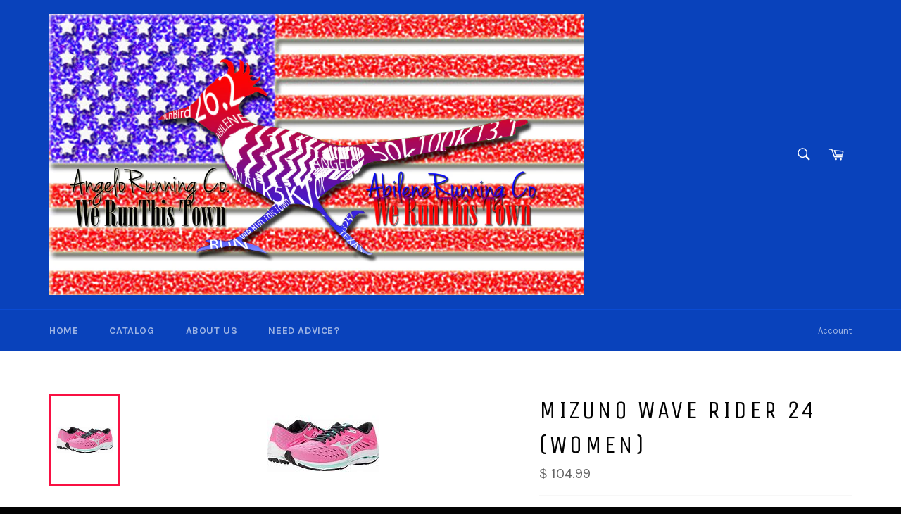

--- FILE ---
content_type: text/html; charset=utf-8
request_url: https://www.therunnerstore.com/products/mizuno-wave-rider-24-women
body_size: 30039
content:
<!doctype html>
<!--[if IE 9]> <html class="ie9 no-js" lang="en"> <![endif]-->
<!--[if (gt IE 9)|!(IE)]><!--> <html class="no-js" lang="en"> <!--<![endif]-->
<head>

  <meta charset="utf-8">
  <meta http-equiv="X-UA-Compatible" content="IE=edge,chrome=1">
  <meta name="viewport" content="width=device-width,initial-scale=1">
  <meta name="theme-color" content="#0942bb">

  

  <link rel="canonical" href="https://www.therunnerstore.com/products/mizuno-wave-rider-24-women">
  <title>
  Mizuno Wave Rider 24 (Women) &ndash; Abilene Running Company
  </title>

  
    <meta name="description" content="Wave Rider 24 features a dual compound midsole using U4ic and MIZUNO ENERZY technologies for a smooth and springy ride. MIZUNO WAVE® cushioning technology provides ultra soft comfort in a super secure fit, coupled with a lightweight and breathable mesh upper to offer controlled temperatures and top unwavering performan">
  

  <!-- /snippets/social-meta-tags.liquid -->




<meta property="og:site_name" content="Abilene Running Company">
<meta property="og:url" content="https://www.therunnerstore.com/products/mizuno-wave-rider-24-women">
<meta property="og:title" content="Mizuno Wave Rider 24 (Women)">
<meta property="og:type" content="product">
<meta property="og:description" content="Wave Rider 24 features a dual compound midsole using U4ic and MIZUNO ENERZY technologies for a smooth and springy ride. MIZUNO WAVE® cushioning technology provides ultra soft comfort in a super secure fit, coupled with a lightweight and breathable mesh upper to offer controlled temperatures and top unwavering performan">

  <meta property="og:price:amount" content="104.99">
  <meta property="og:price:currency" content="USD">

<meta property="og:image" content="http://www.therunnerstore.com/cdn/shop/products/wmizunowaverider24pinkgold_1200x1200.jpg?v=1598904018"><meta property="og:image" content="http://www.therunnerstore.com/cdn/shop/products/image_766bbcb2-f8ec-4d2e-8824-d1df5093a953_1200x1200.jpg?v=1612295979"><meta property="og:image" content="http://www.therunnerstore.com/cdn/shop/products/image_bf14f922-b1c6-47a4-980c-cf3c9d06e677_1200x1200.jpg?v=1617462233">
<meta property="og:image:secure_url" content="https://www.therunnerstore.com/cdn/shop/products/wmizunowaverider24pinkgold_1200x1200.jpg?v=1598904018"><meta property="og:image:secure_url" content="https://www.therunnerstore.com/cdn/shop/products/image_766bbcb2-f8ec-4d2e-8824-d1df5093a953_1200x1200.jpg?v=1612295979"><meta property="og:image:secure_url" content="https://www.therunnerstore.com/cdn/shop/products/image_bf14f922-b1c6-47a4-980c-cf3c9d06e677_1200x1200.jpg?v=1617462233">


<meta name="twitter:card" content="summary_large_image">
<meta name="twitter:title" content="Mizuno Wave Rider 24 (Women)">
<meta name="twitter:description" content="Wave Rider 24 features a dual compound midsole using U4ic and MIZUNO ENERZY technologies for a smooth and springy ride. MIZUNO WAVE® cushioning technology provides ultra soft comfort in a super secure fit, coupled with a lightweight and breathable mesh upper to offer controlled temperatures and top unwavering performan">


  <script>
    document.documentElement.className = document.documentElement.className.replace('no-js', 'js');
  </script>

  <link href="//www.therunnerstore.com/cdn/shop/t/7/assets/theme.scss.css?v=67914238337496000701668636066" rel="stylesheet" type="text/css" media="all" />
  
  
  
  <link href="//fonts.googleapis.com/css?family=Karla:400,700" rel="stylesheet" type="text/css" media="all" />


  
    
    
    <link href="//fonts.googleapis.com/css?family=Unica+One:400,700" rel="stylesheet" type="text/css" media="all" />
  



  <script>
    window.theme = window.theme || {};

    theme.strings = {
      stockAvailable: "1 available",
      addToCart: "Add to Cart",
      soldOut: "Sold Out",
      unavailable: "Unavailable",
      noStockAvailable: "The item could not be added to your cart because there are not enough in stock.",
      willNotShipUntil: "Will not ship until [date]",
      willBeInStockAfter: "Will be in stock after [date]",
      totalCartDiscount: "You're saving [savings]",
      addressError: "Error looking up that address",
      addressNoResults: "No results for that address",
      addressQueryLimit: "You have exceeded the Google API usage limit. Consider upgrading to a \u003ca href=\"https:\/\/developers.google.com\/maps\/premium\/usage-limits\"\u003ePremium Plan\u003c\/a\u003e.",
      authError: "There was a problem authenticating your Google Maps API Key."
    };
  </script>

  <!--[if (gt IE 9)|!(IE)]><!--><script src="//www.therunnerstore.com/cdn/shop/t/7/assets/lazysizes.min.js?v=56045284683979784691641423735" async="async"></script><!--<![endif]-->
  <!--[if lte IE 9]><script src="//www.therunnerstore.com/cdn/shop/t/7/assets/lazysizes.min.js?v=56045284683979784691641423735"></script><![endif]-->

  

  <!--[if (gt IE 9)|!(IE)]><!--><script src="//www.therunnerstore.com/cdn/shop/t/7/assets/vendor.js?v=39418018684300761971641423736" defer="defer"></script><!--<![endif]-->
  <!--[if lt IE 9]><script src="//www.therunnerstore.com/cdn/shop/t/7/assets/vendor.js?v=39418018684300761971641423736"></script><![endif]-->

  
    <script>
      window.theme = window.theme || {};
      theme.moneyFormat = "$ {{amount}}";
    </script>
  

  <!--[if (gt IE 9)|!(IE)]><!--><script src="//www.therunnerstore.com/cdn/shop/t/7/assets/theme.js?v=31375712445608960711641423735" defer="defer"></script><!--<![endif]-->
  <!--[if lte IE 9]><script src="//www.therunnerstore.com/cdn/shop/t/7/assets/theme.js?v=31375712445608960711641423735"></script><![endif]-->

  <script>window.performance && window.performance.mark && window.performance.mark('shopify.content_for_header.start');</script><meta id="shopify-digital-wallet" name="shopify-digital-wallet" content="/7305377/digital_wallets/dialog">
<meta name="shopify-checkout-api-token" content="594ad303c54100325a9a3fc46cbec1e5">
<meta id="in-context-paypal-metadata" data-shop-id="7305377" data-venmo-supported="false" data-environment="production" data-locale="en_US" data-paypal-v4="true" data-currency="USD">
<link rel="alternate" type="application/json+oembed" href="https://www.therunnerstore.com/products/mizuno-wave-rider-24-women.oembed">
<script async="async" src="/checkouts/internal/preloads.js?locale=en-US"></script>
<link rel="preconnect" href="https://shop.app" crossorigin="anonymous">
<script async="async" src="https://shop.app/checkouts/internal/preloads.js?locale=en-US&shop_id=7305377" crossorigin="anonymous"></script>
<script id="apple-pay-shop-capabilities" type="application/json">{"shopId":7305377,"countryCode":"US","currencyCode":"USD","merchantCapabilities":["supports3DS"],"merchantId":"gid:\/\/shopify\/Shop\/7305377","merchantName":"Abilene Running Company","requiredBillingContactFields":["postalAddress","email","phone"],"requiredShippingContactFields":["postalAddress","email","phone"],"shippingType":"shipping","supportedNetworks":["visa","masterCard","amex","discover","elo","jcb"],"total":{"type":"pending","label":"Abilene Running Company","amount":"1.00"},"shopifyPaymentsEnabled":true,"supportsSubscriptions":true}</script>
<script id="shopify-features" type="application/json">{"accessToken":"594ad303c54100325a9a3fc46cbec1e5","betas":["rich-media-storefront-analytics"],"domain":"www.therunnerstore.com","predictiveSearch":true,"shopId":7305377,"locale":"en"}</script>
<script>var Shopify = Shopify || {};
Shopify.shop = "abilene-running-company.myshopify.com";
Shopify.locale = "en";
Shopify.currency = {"active":"USD","rate":"1.0"};
Shopify.country = "US";
Shopify.theme = {"name":"Venture with Installments message","id":120768593975,"schema_name":"Venture","schema_version":"4.3.1","theme_store_id":775,"role":"main"};
Shopify.theme.handle = "null";
Shopify.theme.style = {"id":null,"handle":null};
Shopify.cdnHost = "www.therunnerstore.com/cdn";
Shopify.routes = Shopify.routes || {};
Shopify.routes.root = "/";</script>
<script type="module">!function(o){(o.Shopify=o.Shopify||{}).modules=!0}(window);</script>
<script>!function(o){function n(){var o=[];function n(){o.push(Array.prototype.slice.apply(arguments))}return n.q=o,n}var t=o.Shopify=o.Shopify||{};t.loadFeatures=n(),t.autoloadFeatures=n()}(window);</script>
<script>
  window.ShopifyPay = window.ShopifyPay || {};
  window.ShopifyPay.apiHost = "shop.app\/pay";
  window.ShopifyPay.redirectState = null;
</script>
<script id="shop-js-analytics" type="application/json">{"pageType":"product"}</script>
<script defer="defer" async type="module" src="//www.therunnerstore.com/cdn/shopifycloud/shop-js/modules/v2/client.init-shop-cart-sync_BT-GjEfc.en.esm.js"></script>
<script defer="defer" async type="module" src="//www.therunnerstore.com/cdn/shopifycloud/shop-js/modules/v2/chunk.common_D58fp_Oc.esm.js"></script>
<script defer="defer" async type="module" src="//www.therunnerstore.com/cdn/shopifycloud/shop-js/modules/v2/chunk.modal_xMitdFEc.esm.js"></script>
<script type="module">
  await import("//www.therunnerstore.com/cdn/shopifycloud/shop-js/modules/v2/client.init-shop-cart-sync_BT-GjEfc.en.esm.js");
await import("//www.therunnerstore.com/cdn/shopifycloud/shop-js/modules/v2/chunk.common_D58fp_Oc.esm.js");
await import("//www.therunnerstore.com/cdn/shopifycloud/shop-js/modules/v2/chunk.modal_xMitdFEc.esm.js");

  window.Shopify.SignInWithShop?.initShopCartSync?.({"fedCMEnabled":true,"windoidEnabled":true});

</script>
<script>
  window.Shopify = window.Shopify || {};
  if (!window.Shopify.featureAssets) window.Shopify.featureAssets = {};
  window.Shopify.featureAssets['shop-js'] = {"shop-cart-sync":["modules/v2/client.shop-cart-sync_DZOKe7Ll.en.esm.js","modules/v2/chunk.common_D58fp_Oc.esm.js","modules/v2/chunk.modal_xMitdFEc.esm.js"],"init-fed-cm":["modules/v2/client.init-fed-cm_B6oLuCjv.en.esm.js","modules/v2/chunk.common_D58fp_Oc.esm.js","modules/v2/chunk.modal_xMitdFEc.esm.js"],"shop-cash-offers":["modules/v2/client.shop-cash-offers_D2sdYoxE.en.esm.js","modules/v2/chunk.common_D58fp_Oc.esm.js","modules/v2/chunk.modal_xMitdFEc.esm.js"],"shop-login-button":["modules/v2/client.shop-login-button_QeVjl5Y3.en.esm.js","modules/v2/chunk.common_D58fp_Oc.esm.js","modules/v2/chunk.modal_xMitdFEc.esm.js"],"pay-button":["modules/v2/client.pay-button_DXTOsIq6.en.esm.js","modules/v2/chunk.common_D58fp_Oc.esm.js","modules/v2/chunk.modal_xMitdFEc.esm.js"],"shop-button":["modules/v2/client.shop-button_DQZHx9pm.en.esm.js","modules/v2/chunk.common_D58fp_Oc.esm.js","modules/v2/chunk.modal_xMitdFEc.esm.js"],"avatar":["modules/v2/client.avatar_BTnouDA3.en.esm.js"],"init-windoid":["modules/v2/client.init-windoid_CR1B-cfM.en.esm.js","modules/v2/chunk.common_D58fp_Oc.esm.js","modules/v2/chunk.modal_xMitdFEc.esm.js"],"init-shop-for-new-customer-accounts":["modules/v2/client.init-shop-for-new-customer-accounts_C_vY_xzh.en.esm.js","modules/v2/client.shop-login-button_QeVjl5Y3.en.esm.js","modules/v2/chunk.common_D58fp_Oc.esm.js","modules/v2/chunk.modal_xMitdFEc.esm.js"],"init-shop-email-lookup-coordinator":["modules/v2/client.init-shop-email-lookup-coordinator_BI7n9ZSv.en.esm.js","modules/v2/chunk.common_D58fp_Oc.esm.js","modules/v2/chunk.modal_xMitdFEc.esm.js"],"init-shop-cart-sync":["modules/v2/client.init-shop-cart-sync_BT-GjEfc.en.esm.js","modules/v2/chunk.common_D58fp_Oc.esm.js","modules/v2/chunk.modal_xMitdFEc.esm.js"],"shop-toast-manager":["modules/v2/client.shop-toast-manager_DiYdP3xc.en.esm.js","modules/v2/chunk.common_D58fp_Oc.esm.js","modules/v2/chunk.modal_xMitdFEc.esm.js"],"init-customer-accounts":["modules/v2/client.init-customer-accounts_D9ZNqS-Q.en.esm.js","modules/v2/client.shop-login-button_QeVjl5Y3.en.esm.js","modules/v2/chunk.common_D58fp_Oc.esm.js","modules/v2/chunk.modal_xMitdFEc.esm.js"],"init-customer-accounts-sign-up":["modules/v2/client.init-customer-accounts-sign-up_iGw4briv.en.esm.js","modules/v2/client.shop-login-button_QeVjl5Y3.en.esm.js","modules/v2/chunk.common_D58fp_Oc.esm.js","modules/v2/chunk.modal_xMitdFEc.esm.js"],"shop-follow-button":["modules/v2/client.shop-follow-button_CqMgW2wH.en.esm.js","modules/v2/chunk.common_D58fp_Oc.esm.js","modules/v2/chunk.modal_xMitdFEc.esm.js"],"checkout-modal":["modules/v2/client.checkout-modal_xHeaAweL.en.esm.js","modules/v2/chunk.common_D58fp_Oc.esm.js","modules/v2/chunk.modal_xMitdFEc.esm.js"],"shop-login":["modules/v2/client.shop-login_D91U-Q7h.en.esm.js","modules/v2/chunk.common_D58fp_Oc.esm.js","modules/v2/chunk.modal_xMitdFEc.esm.js"],"lead-capture":["modules/v2/client.lead-capture_BJmE1dJe.en.esm.js","modules/v2/chunk.common_D58fp_Oc.esm.js","modules/v2/chunk.modal_xMitdFEc.esm.js"],"payment-terms":["modules/v2/client.payment-terms_Ci9AEqFq.en.esm.js","modules/v2/chunk.common_D58fp_Oc.esm.js","modules/v2/chunk.modal_xMitdFEc.esm.js"]};
</script>
<script>(function() {
  var isLoaded = false;
  function asyncLoad() {
    if (isLoaded) return;
    isLoaded = true;
    var urls = ["https:\/\/bingshoppingtool-t2app-prod.trafficmanager.net\/uet\/tracking_script?shop=abilene-running-company.myshopify.com"];
    for (var i = 0; i < urls.length; i++) {
      var s = document.createElement('script');
      s.type = 'text/javascript';
      s.async = true;
      s.src = urls[i];
      var x = document.getElementsByTagName('script')[0];
      x.parentNode.insertBefore(s, x);
    }
  };
  if(window.attachEvent) {
    window.attachEvent('onload', asyncLoad);
  } else {
    window.addEventListener('load', asyncLoad, false);
  }
})();</script>
<script id="__st">var __st={"a":7305377,"offset":-21600,"reqid":"e9b85683-342f-4b6b-952c-8f589c988aeb-1769452383","pageurl":"www.therunnerstore.com\/products\/mizuno-wave-rider-24-women","u":"c206c1a540b9","p":"product","rtyp":"product","rid":4605014245431};</script>
<script>window.ShopifyPaypalV4VisibilityTracking = true;</script>
<script id="captcha-bootstrap">!function(){'use strict';const t='contact',e='account',n='new_comment',o=[[t,t],['blogs',n],['comments',n],[t,'customer']],c=[[e,'customer_login'],[e,'guest_login'],[e,'recover_customer_password'],[e,'create_customer']],r=t=>t.map((([t,e])=>`form[action*='/${t}']:not([data-nocaptcha='true']) input[name='form_type'][value='${e}']`)).join(','),a=t=>()=>t?[...document.querySelectorAll(t)].map((t=>t.form)):[];function s(){const t=[...o],e=r(t);return a(e)}const i='password',u='form_key',d=['recaptcha-v3-token','g-recaptcha-response','h-captcha-response',i],f=()=>{try{return window.sessionStorage}catch{return}},m='__shopify_v',_=t=>t.elements[u];function p(t,e,n=!1){try{const o=window.sessionStorage,c=JSON.parse(o.getItem(e)),{data:r}=function(t){const{data:e,action:n}=t;return t[m]||n?{data:e,action:n}:{data:t,action:n}}(c);for(const[e,n]of Object.entries(r))t.elements[e]&&(t.elements[e].value=n);n&&o.removeItem(e)}catch(o){console.error('form repopulation failed',{error:o})}}const l='form_type',E='cptcha';function T(t){t.dataset[E]=!0}const w=window,h=w.document,L='Shopify',v='ce_forms',y='captcha';let A=!1;((t,e)=>{const n=(g='f06e6c50-85a8-45c8-87d0-21a2b65856fe',I='https://cdn.shopify.com/shopifycloud/storefront-forms-hcaptcha/ce_storefront_forms_captcha_hcaptcha.v1.5.2.iife.js',D={infoText:'Protected by hCaptcha',privacyText:'Privacy',termsText:'Terms'},(t,e,n)=>{const o=w[L][v],c=o.bindForm;if(c)return c(t,g,e,D).then(n);var r;o.q.push([[t,g,e,D],n]),r=I,A||(h.body.append(Object.assign(h.createElement('script'),{id:'captcha-provider',async:!0,src:r})),A=!0)});var g,I,D;w[L]=w[L]||{},w[L][v]=w[L][v]||{},w[L][v].q=[],w[L][y]=w[L][y]||{},w[L][y].protect=function(t,e){n(t,void 0,e),T(t)},Object.freeze(w[L][y]),function(t,e,n,w,h,L){const[v,y,A,g]=function(t,e,n){const i=e?o:[],u=t?c:[],d=[...i,...u],f=r(d),m=r(i),_=r(d.filter((([t,e])=>n.includes(e))));return[a(f),a(m),a(_),s()]}(w,h,L),I=t=>{const e=t.target;return e instanceof HTMLFormElement?e:e&&e.form},D=t=>v().includes(t);t.addEventListener('submit',(t=>{const e=I(t);if(!e)return;const n=D(e)&&!e.dataset.hcaptchaBound&&!e.dataset.recaptchaBound,o=_(e),c=g().includes(e)&&(!o||!o.value);(n||c)&&t.preventDefault(),c&&!n&&(function(t){try{if(!f())return;!function(t){const e=f();if(!e)return;const n=_(t);if(!n)return;const o=n.value;o&&e.removeItem(o)}(t);const e=Array.from(Array(32),(()=>Math.random().toString(36)[2])).join('');!function(t,e){_(t)||t.append(Object.assign(document.createElement('input'),{type:'hidden',name:u})),t.elements[u].value=e}(t,e),function(t,e){const n=f();if(!n)return;const o=[...t.querySelectorAll(`input[type='${i}']`)].map((({name:t})=>t)),c=[...d,...o],r={};for(const[a,s]of new FormData(t).entries())c.includes(a)||(r[a]=s);n.setItem(e,JSON.stringify({[m]:1,action:t.action,data:r}))}(t,e)}catch(e){console.error('failed to persist form',e)}}(e),e.submit())}));const S=(t,e)=>{t&&!t.dataset[E]&&(n(t,e.some((e=>e===t))),T(t))};for(const o of['focusin','change'])t.addEventListener(o,(t=>{const e=I(t);D(e)&&S(e,y())}));const B=e.get('form_key'),M=e.get(l),P=B&&M;t.addEventListener('DOMContentLoaded',(()=>{const t=y();if(P)for(const e of t)e.elements[l].value===M&&p(e,B);[...new Set([...A(),...v().filter((t=>'true'===t.dataset.shopifyCaptcha))])].forEach((e=>S(e,t)))}))}(h,new URLSearchParams(w.location.search),n,t,e,['guest_login'])})(!0,!0)}();</script>
<script integrity="sha256-4kQ18oKyAcykRKYeNunJcIwy7WH5gtpwJnB7kiuLZ1E=" data-source-attribution="shopify.loadfeatures" defer="defer" src="//www.therunnerstore.com/cdn/shopifycloud/storefront/assets/storefront/load_feature-a0a9edcb.js" crossorigin="anonymous"></script>
<script crossorigin="anonymous" defer="defer" src="//www.therunnerstore.com/cdn/shopifycloud/storefront/assets/shopify_pay/storefront-65b4c6d7.js?v=20250812"></script>
<script data-source-attribution="shopify.dynamic_checkout.dynamic.init">var Shopify=Shopify||{};Shopify.PaymentButton=Shopify.PaymentButton||{isStorefrontPortableWallets:!0,init:function(){window.Shopify.PaymentButton.init=function(){};var t=document.createElement("script");t.src="https://www.therunnerstore.com/cdn/shopifycloud/portable-wallets/latest/portable-wallets.en.js",t.type="module",document.head.appendChild(t)}};
</script>
<script data-source-attribution="shopify.dynamic_checkout.buyer_consent">
  function portableWalletsHideBuyerConsent(e){var t=document.getElementById("shopify-buyer-consent"),n=document.getElementById("shopify-subscription-policy-button");t&&n&&(t.classList.add("hidden"),t.setAttribute("aria-hidden","true"),n.removeEventListener("click",e))}function portableWalletsShowBuyerConsent(e){var t=document.getElementById("shopify-buyer-consent"),n=document.getElementById("shopify-subscription-policy-button");t&&n&&(t.classList.remove("hidden"),t.removeAttribute("aria-hidden"),n.addEventListener("click",e))}window.Shopify?.PaymentButton&&(window.Shopify.PaymentButton.hideBuyerConsent=portableWalletsHideBuyerConsent,window.Shopify.PaymentButton.showBuyerConsent=portableWalletsShowBuyerConsent);
</script>
<script data-source-attribution="shopify.dynamic_checkout.cart.bootstrap">document.addEventListener("DOMContentLoaded",(function(){function t(){return document.querySelector("shopify-accelerated-checkout-cart, shopify-accelerated-checkout")}if(t())Shopify.PaymentButton.init();else{new MutationObserver((function(e,n){t()&&(Shopify.PaymentButton.init(),n.disconnect())})).observe(document.body,{childList:!0,subtree:!0})}}));
</script>
<link id="shopify-accelerated-checkout-styles" rel="stylesheet" media="screen" href="https://www.therunnerstore.com/cdn/shopifycloud/portable-wallets/latest/accelerated-checkout-backwards-compat.css" crossorigin="anonymous">
<style id="shopify-accelerated-checkout-cart">
        #shopify-buyer-consent {
  margin-top: 1em;
  display: inline-block;
  width: 100%;
}

#shopify-buyer-consent.hidden {
  display: none;
}

#shopify-subscription-policy-button {
  background: none;
  border: none;
  padding: 0;
  text-decoration: underline;
  font-size: inherit;
  cursor: pointer;
}

#shopify-subscription-policy-button::before {
  box-shadow: none;
}

      </style>

<script>window.performance && window.performance.mark && window.performance.mark('shopify.content_for_header.end');</script>
<link href="https://monorail-edge.shopifysvc.com" rel="dns-prefetch">
<script>(function(){if ("sendBeacon" in navigator && "performance" in window) {try {var session_token_from_headers = performance.getEntriesByType('navigation')[0].serverTiming.find(x => x.name == '_s').description;} catch {var session_token_from_headers = undefined;}var session_cookie_matches = document.cookie.match(/_shopify_s=([^;]*)/);var session_token_from_cookie = session_cookie_matches && session_cookie_matches.length === 2 ? session_cookie_matches[1] : "";var session_token = session_token_from_headers || session_token_from_cookie || "";function handle_abandonment_event(e) {var entries = performance.getEntries().filter(function(entry) {return /monorail-edge.shopifysvc.com/.test(entry.name);});if (!window.abandonment_tracked && entries.length === 0) {window.abandonment_tracked = true;var currentMs = Date.now();var navigation_start = performance.timing.navigationStart;var payload = {shop_id: 7305377,url: window.location.href,navigation_start,duration: currentMs - navigation_start,session_token,page_type: "product"};window.navigator.sendBeacon("https://monorail-edge.shopifysvc.com/v1/produce", JSON.stringify({schema_id: "online_store_buyer_site_abandonment/1.1",payload: payload,metadata: {event_created_at_ms: currentMs,event_sent_at_ms: currentMs}}));}}window.addEventListener('pagehide', handle_abandonment_event);}}());</script>
<script id="web-pixels-manager-setup">(function e(e,d,r,n,o){if(void 0===o&&(o={}),!Boolean(null===(a=null===(i=window.Shopify)||void 0===i?void 0:i.analytics)||void 0===a?void 0:a.replayQueue)){var i,a;window.Shopify=window.Shopify||{};var t=window.Shopify;t.analytics=t.analytics||{};var s=t.analytics;s.replayQueue=[],s.publish=function(e,d,r){return s.replayQueue.push([e,d,r]),!0};try{self.performance.mark("wpm:start")}catch(e){}var l=function(){var e={modern:/Edge?\/(1{2}[4-9]|1[2-9]\d|[2-9]\d{2}|\d{4,})\.\d+(\.\d+|)|Firefox\/(1{2}[4-9]|1[2-9]\d|[2-9]\d{2}|\d{4,})\.\d+(\.\d+|)|Chrom(ium|e)\/(9{2}|\d{3,})\.\d+(\.\d+|)|(Maci|X1{2}).+ Version\/(15\.\d+|(1[6-9]|[2-9]\d|\d{3,})\.\d+)([,.]\d+|)( \(\w+\)|)( Mobile\/\w+|) Safari\/|Chrome.+OPR\/(9{2}|\d{3,})\.\d+\.\d+|(CPU[ +]OS|iPhone[ +]OS|CPU[ +]iPhone|CPU IPhone OS|CPU iPad OS)[ +]+(15[._]\d+|(1[6-9]|[2-9]\d|\d{3,})[._]\d+)([._]\d+|)|Android:?[ /-](13[3-9]|1[4-9]\d|[2-9]\d{2}|\d{4,})(\.\d+|)(\.\d+|)|Android.+Firefox\/(13[5-9]|1[4-9]\d|[2-9]\d{2}|\d{4,})\.\d+(\.\d+|)|Android.+Chrom(ium|e)\/(13[3-9]|1[4-9]\d|[2-9]\d{2}|\d{4,})\.\d+(\.\d+|)|SamsungBrowser\/([2-9]\d|\d{3,})\.\d+/,legacy:/Edge?\/(1[6-9]|[2-9]\d|\d{3,})\.\d+(\.\d+|)|Firefox\/(5[4-9]|[6-9]\d|\d{3,})\.\d+(\.\d+|)|Chrom(ium|e)\/(5[1-9]|[6-9]\d|\d{3,})\.\d+(\.\d+|)([\d.]+$|.*Safari\/(?![\d.]+ Edge\/[\d.]+$))|(Maci|X1{2}).+ Version\/(10\.\d+|(1[1-9]|[2-9]\d|\d{3,})\.\d+)([,.]\d+|)( \(\w+\)|)( Mobile\/\w+|) Safari\/|Chrome.+OPR\/(3[89]|[4-9]\d|\d{3,})\.\d+\.\d+|(CPU[ +]OS|iPhone[ +]OS|CPU[ +]iPhone|CPU IPhone OS|CPU iPad OS)[ +]+(10[._]\d+|(1[1-9]|[2-9]\d|\d{3,})[._]\d+)([._]\d+|)|Android:?[ /-](13[3-9]|1[4-9]\d|[2-9]\d{2}|\d{4,})(\.\d+|)(\.\d+|)|Mobile Safari.+OPR\/([89]\d|\d{3,})\.\d+\.\d+|Android.+Firefox\/(13[5-9]|1[4-9]\d|[2-9]\d{2}|\d{4,})\.\d+(\.\d+|)|Android.+Chrom(ium|e)\/(13[3-9]|1[4-9]\d|[2-9]\d{2}|\d{4,})\.\d+(\.\d+|)|Android.+(UC? ?Browser|UCWEB|U3)[ /]?(15\.([5-9]|\d{2,})|(1[6-9]|[2-9]\d|\d{3,})\.\d+)\.\d+|SamsungBrowser\/(5\.\d+|([6-9]|\d{2,})\.\d+)|Android.+MQ{2}Browser\/(14(\.(9|\d{2,})|)|(1[5-9]|[2-9]\d|\d{3,})(\.\d+|))(\.\d+|)|K[Aa][Ii]OS\/(3\.\d+|([4-9]|\d{2,})\.\d+)(\.\d+|)/},d=e.modern,r=e.legacy,n=navigator.userAgent;return n.match(d)?"modern":n.match(r)?"legacy":"unknown"}(),u="modern"===l?"modern":"legacy",c=(null!=n?n:{modern:"",legacy:""})[u],f=function(e){return[e.baseUrl,"/wpm","/b",e.hashVersion,"modern"===e.buildTarget?"m":"l",".js"].join("")}({baseUrl:d,hashVersion:r,buildTarget:u}),m=function(e){var d=e.version,r=e.bundleTarget,n=e.surface,o=e.pageUrl,i=e.monorailEndpoint;return{emit:function(e){var a=e.status,t=e.errorMsg,s=(new Date).getTime(),l=JSON.stringify({metadata:{event_sent_at_ms:s},events:[{schema_id:"web_pixels_manager_load/3.1",payload:{version:d,bundle_target:r,page_url:o,status:a,surface:n,error_msg:t},metadata:{event_created_at_ms:s}}]});if(!i)return console&&console.warn&&console.warn("[Web Pixels Manager] No Monorail endpoint provided, skipping logging."),!1;try{return self.navigator.sendBeacon.bind(self.navigator)(i,l)}catch(e){}var u=new XMLHttpRequest;try{return u.open("POST",i,!0),u.setRequestHeader("Content-Type","text/plain"),u.send(l),!0}catch(e){return console&&console.warn&&console.warn("[Web Pixels Manager] Got an unhandled error while logging to Monorail."),!1}}}}({version:r,bundleTarget:l,surface:e.surface,pageUrl:self.location.href,monorailEndpoint:e.monorailEndpoint});try{o.browserTarget=l,function(e){var d=e.src,r=e.async,n=void 0===r||r,o=e.onload,i=e.onerror,a=e.sri,t=e.scriptDataAttributes,s=void 0===t?{}:t,l=document.createElement("script"),u=document.querySelector("head"),c=document.querySelector("body");if(l.async=n,l.src=d,a&&(l.integrity=a,l.crossOrigin="anonymous"),s)for(var f in s)if(Object.prototype.hasOwnProperty.call(s,f))try{l.dataset[f]=s[f]}catch(e){}if(o&&l.addEventListener("load",o),i&&l.addEventListener("error",i),u)u.appendChild(l);else{if(!c)throw new Error("Did not find a head or body element to append the script");c.appendChild(l)}}({src:f,async:!0,onload:function(){if(!function(){var e,d;return Boolean(null===(d=null===(e=window.Shopify)||void 0===e?void 0:e.analytics)||void 0===d?void 0:d.initialized)}()){var d=window.webPixelsManager.init(e)||void 0;if(d){var r=window.Shopify.analytics;r.replayQueue.forEach((function(e){var r=e[0],n=e[1],o=e[2];d.publishCustomEvent(r,n,o)})),r.replayQueue=[],r.publish=d.publishCustomEvent,r.visitor=d.visitor,r.initialized=!0}}},onerror:function(){return m.emit({status:"failed",errorMsg:"".concat(f," has failed to load")})},sri:function(e){var d=/^sha384-[A-Za-z0-9+/=]+$/;return"string"==typeof e&&d.test(e)}(c)?c:"",scriptDataAttributes:o}),m.emit({status:"loading"})}catch(e){m.emit({status:"failed",errorMsg:(null==e?void 0:e.message)||"Unknown error"})}}})({shopId: 7305377,storefrontBaseUrl: "https://www.therunnerstore.com",extensionsBaseUrl: "https://extensions.shopifycdn.com/cdn/shopifycloud/web-pixels-manager",monorailEndpoint: "https://monorail-edge.shopifysvc.com/unstable/produce_batch",surface: "storefront-renderer",enabledBetaFlags: ["2dca8a86"],webPixelsConfigList: [{"id":"325189687","configuration":"{\"config\":\"{\\\"pixel_id\\\":\\\"G-TKSLN1Z36W\\\",\\\"gtag_events\\\":[{\\\"type\\\":\\\"purchase\\\",\\\"action_label\\\":\\\"G-TKSLN1Z36W\\\"},{\\\"type\\\":\\\"page_view\\\",\\\"action_label\\\":\\\"G-TKSLN1Z36W\\\"},{\\\"type\\\":\\\"view_item\\\",\\\"action_label\\\":\\\"G-TKSLN1Z36W\\\"},{\\\"type\\\":\\\"search\\\",\\\"action_label\\\":\\\"G-TKSLN1Z36W\\\"},{\\\"type\\\":\\\"add_to_cart\\\",\\\"action_label\\\":\\\"G-TKSLN1Z36W\\\"},{\\\"type\\\":\\\"begin_checkout\\\",\\\"action_label\\\":\\\"G-TKSLN1Z36W\\\"},{\\\"type\\\":\\\"add_payment_info\\\",\\\"action_label\\\":\\\"G-TKSLN1Z36W\\\"}],\\\"enable_monitoring_mode\\\":false}\"}","eventPayloadVersion":"v1","runtimeContext":"OPEN","scriptVersion":"b2a88bafab3e21179ed38636efcd8a93","type":"APP","apiClientId":1780363,"privacyPurposes":[],"dataSharingAdjustments":{"protectedCustomerApprovalScopes":["read_customer_address","read_customer_email","read_customer_name","read_customer_personal_data","read_customer_phone"]}},{"id":"shopify-app-pixel","configuration":"{}","eventPayloadVersion":"v1","runtimeContext":"STRICT","scriptVersion":"0450","apiClientId":"shopify-pixel","type":"APP","privacyPurposes":["ANALYTICS","MARKETING"]},{"id":"shopify-custom-pixel","eventPayloadVersion":"v1","runtimeContext":"LAX","scriptVersion":"0450","apiClientId":"shopify-pixel","type":"CUSTOM","privacyPurposes":["ANALYTICS","MARKETING"]}],isMerchantRequest: false,initData: {"shop":{"name":"Abilene Running Company","paymentSettings":{"currencyCode":"USD"},"myshopifyDomain":"abilene-running-company.myshopify.com","countryCode":"US","storefrontUrl":"https:\/\/www.therunnerstore.com"},"customer":null,"cart":null,"checkout":null,"productVariants":[{"price":{"amount":104.99,"currencyCode":"USD"},"product":{"title":"Mizuno Wave Rider 24 (Women)","vendor":"Mizuno","id":"4605014245431","untranslatedTitle":"Mizuno Wave Rider 24 (Women)","url":"\/products\/mizuno-wave-rider-24-women","type":"Shoes"},"id":"32268779323447","image":{"src":"\/\/www.therunnerstore.com\/cdn\/shop\/products\/wmizunowaverider24pinkgold.jpg?v=1598904018"},"sku":"","title":"6 \/ Pink Gold\/Nimbus Cloud","untranslatedTitle":"6 \/ Pink Gold\/Nimbus Cloud"},{"price":{"amount":104.99,"currencyCode":"USD"},"product":{"title":"Mizuno Wave Rider 24 (Women)","vendor":"Mizuno","id":"4605014245431","untranslatedTitle":"Mizuno Wave Rider 24 (Women)","url":"\/products\/mizuno-wave-rider-24-women","type":"Shoes"},"id":"32268779356215","image":{"src":"\/\/www.therunnerstore.com\/cdn\/shop\/products\/wmizunowaverider24pinkgold.jpg?v=1598904018"},"sku":"","title":"6.5 \/ Pink Gold\/Nimbus Cloud","untranslatedTitle":"6.5 \/ Pink Gold\/Nimbus Cloud"},{"price":{"amount":104.99,"currencyCode":"USD"},"product":{"title":"Mizuno Wave Rider 24 (Women)","vendor":"Mizuno","id":"4605014245431","untranslatedTitle":"Mizuno Wave Rider 24 (Women)","url":"\/products\/mizuno-wave-rider-24-women","type":"Shoes"},"id":"32490482958391","image":{"src":"\/\/www.therunnerstore.com\/cdn\/shop\/products\/image_766bbcb2-f8ec-4d2e-8824-d1df5093a953.jpg?v=1612295979"},"sku":"","title":"7 \/ Lunar Rock\/Nimbus Cloud","untranslatedTitle":"7 \/ Lunar Rock\/Nimbus Cloud"},{"price":{"amount":104.99,"currencyCode":"USD"},"product":{"title":"Mizuno Wave Rider 24 (Women)","vendor":"Mizuno","id":"4605014245431","untranslatedTitle":"Mizuno Wave Rider 24 (Women)","url":"\/products\/mizuno-wave-rider-24-women","type":"Shoes"},"id":"32268779388983","image":{"src":"\/\/www.therunnerstore.com\/cdn\/shop\/products\/wmizunowaverider24pinkgold.jpg?v=1598904018"},"sku":"","title":"7 \/ Pink Gold\/Nimbus Cloud","untranslatedTitle":"7 \/ Pink Gold\/Nimbus Cloud"},{"price":{"amount":104.99,"currencyCode":"USD"},"product":{"title":"Mizuno Wave Rider 24 (Women)","vendor":"Mizuno","id":"4605014245431","untranslatedTitle":"Mizuno Wave Rider 24 (Women)","url":"\/products\/mizuno-wave-rider-24-women","type":"Shoes"},"id":"32490483482679","image":{"src":"\/\/www.therunnerstore.com\/cdn\/shop\/products\/image_766bbcb2-f8ec-4d2e-8824-d1df5093a953.jpg?v=1612295979"},"sku":"","title":"7.5 \/ Lunar Rock\/Nimbus Cloud","untranslatedTitle":"7.5 \/ Lunar Rock\/Nimbus Cloud"},{"price":{"amount":104.99,"currencyCode":"USD"},"product":{"title":"Mizuno Wave Rider 24 (Women)","vendor":"Mizuno","id":"4605014245431","untranslatedTitle":"Mizuno Wave Rider 24 (Women)","url":"\/products\/mizuno-wave-rider-24-women","type":"Shoes"},"id":"32268779421751","image":{"src":"\/\/www.therunnerstore.com\/cdn\/shop\/products\/wmizunowaverider24pinkgold.jpg?v=1598904018"},"sku":"","title":"7.5 \/ Pink Gold\/Nimbus Cloud","untranslatedTitle":"7.5 \/ Pink Gold\/Nimbus Cloud"},{"price":{"amount":104.99,"currencyCode":"USD"},"product":{"title":"Mizuno Wave Rider 24 (Women)","vendor":"Mizuno","id":"4605014245431","untranslatedTitle":"Mizuno Wave Rider 24 (Women)","url":"\/products\/mizuno-wave-rider-24-women","type":"Shoes"},"id":"32490483646519","image":{"src":"\/\/www.therunnerstore.com\/cdn\/shop\/products\/image_766bbcb2-f8ec-4d2e-8824-d1df5093a953.jpg?v=1612295979"},"sku":"","title":"8 \/ Lunar Rock\/Nimbus Cloud","untranslatedTitle":"8 \/ Lunar Rock\/Nimbus Cloud"},{"price":{"amount":104.99,"currencyCode":"USD"},"product":{"title":"Mizuno Wave Rider 24 (Women)","vendor":"Mizuno","id":"4605014245431","untranslatedTitle":"Mizuno Wave Rider 24 (Women)","url":"\/products\/mizuno-wave-rider-24-women","type":"Shoes"},"id":"32268779454519","image":{"src":"\/\/www.therunnerstore.com\/cdn\/shop\/products\/wmizunowaverider24pinkgold.jpg?v=1598904018"},"sku":"","title":"8 \/ Pink Gold\/Nimbus Cloud","untranslatedTitle":"8 \/ Pink Gold\/Nimbus Cloud"},{"price":{"amount":104.99,"currencyCode":"USD"},"product":{"title":"Mizuno Wave Rider 24 (Women)","vendor":"Mizuno","id":"4605014245431","untranslatedTitle":"Mizuno Wave Rider 24 (Women)","url":"\/products\/mizuno-wave-rider-24-women","type":"Shoes"},"id":"32490484498487","image":{"src":"\/\/www.therunnerstore.com\/cdn\/shop\/products\/image_766bbcb2-f8ec-4d2e-8824-d1df5093a953.jpg?v=1612295979"},"sku":"","title":"8.5 \/ Lunar Rock\/Nimbus Cloud","untranslatedTitle":"8.5 \/ Lunar Rock\/Nimbus Cloud"},{"price":{"amount":104.99,"currencyCode":"USD"},"product":{"title":"Mizuno Wave Rider 24 (Women)","vendor":"Mizuno","id":"4605014245431","untranslatedTitle":"Mizuno Wave Rider 24 (Women)","url":"\/products\/mizuno-wave-rider-24-women","type":"Shoes"},"id":"32268779487287","image":{"src":"\/\/www.therunnerstore.com\/cdn\/shop\/products\/wmizunowaverider24pinkgold.jpg?v=1598904018"},"sku":"","title":"8.5 \/ Pink Gold\/Nimbus Cloud","untranslatedTitle":"8.5 \/ Pink Gold\/Nimbus Cloud"},{"price":{"amount":104.99,"currencyCode":"USD"},"product":{"title":"Mizuno Wave Rider 24 (Women)","vendor":"Mizuno","id":"4605014245431","untranslatedTitle":"Mizuno Wave Rider 24 (Women)","url":"\/products\/mizuno-wave-rider-24-women","type":"Shoes"},"id":"32490484990007","image":{"src":"\/\/www.therunnerstore.com\/cdn\/shop\/products\/image_766bbcb2-f8ec-4d2e-8824-d1df5093a953.jpg?v=1612295979"},"sku":"","title":"9 \/ Lunar Rock\/Nimbus Cloud","untranslatedTitle":"9 \/ Lunar Rock\/Nimbus Cloud"},{"price":{"amount":104.99,"currencyCode":"USD"},"product":{"title":"Mizuno Wave Rider 24 (Women)","vendor":"Mizuno","id":"4605014245431","untranslatedTitle":"Mizuno Wave Rider 24 (Women)","url":"\/products\/mizuno-wave-rider-24-women","type":"Shoes"},"id":"32268779520055","image":{"src":"\/\/www.therunnerstore.com\/cdn\/shop\/products\/wmizunowaverider24pinkgold.jpg?v=1598904018"},"sku":"","title":"9 \/ Pink Gold\/Nimbus Cloud","untranslatedTitle":"9 \/ Pink Gold\/Nimbus Cloud"},{"price":{"amount":104.99,"currencyCode":"USD"},"product":{"title":"Mizuno Wave Rider 24 (Women)","vendor":"Mizuno","id":"4605014245431","untranslatedTitle":"Mizuno Wave Rider 24 (Women)","url":"\/products\/mizuno-wave-rider-24-women","type":"Shoes"},"id":"32268779552823","image":{"src":"\/\/www.therunnerstore.com\/cdn\/shop\/products\/wmizunowaverider24pinkgold.jpg?v=1598904018"},"sku":"","title":"9.5 \/ Pink Gold\/Nimbus Cloud","untranslatedTitle":"9.5 \/ Pink Gold\/Nimbus Cloud"},{"price":{"amount":104.99,"currencyCode":"USD"},"product":{"title":"Mizuno Wave Rider 24 (Women)","vendor":"Mizuno","id":"4605014245431","untranslatedTitle":"Mizuno Wave Rider 24 (Women)","url":"\/products\/mizuno-wave-rider-24-women","type":"Shoes"},"id":"32490485121079","image":{"src":"\/\/www.therunnerstore.com\/cdn\/shop\/products\/image_766bbcb2-f8ec-4d2e-8824-d1df5093a953.jpg?v=1612295979"},"sku":"","title":"10 \/ Lunar Rock\/Nimbus Cloud","untranslatedTitle":"10 \/ Lunar Rock\/Nimbus Cloud"},{"price":{"amount":104.99,"currencyCode":"USD"},"product":{"title":"Mizuno Wave Rider 24 (Women)","vendor":"Mizuno","id":"4605014245431","untranslatedTitle":"Mizuno Wave Rider 24 (Women)","url":"\/products\/mizuno-wave-rider-24-women","type":"Shoes"},"id":"32268779585591","image":{"src":"\/\/www.therunnerstore.com\/cdn\/shop\/products\/wmizunowaverider24pinkgold.jpg?v=1598904018"},"sku":"","title":"10 \/ Pink Gold\/Nimbus Cloud","untranslatedTitle":"10 \/ Pink Gold\/Nimbus Cloud"},{"price":{"amount":104.99,"currencyCode":"USD"},"product":{"title":"Mizuno Wave Rider 24 (Women)","vendor":"Mizuno","id":"4605014245431","untranslatedTitle":"Mizuno Wave Rider 24 (Women)","url":"\/products\/mizuno-wave-rider-24-women","type":"Shoes"},"id":"32268779618359","image":{"src":"\/\/www.therunnerstore.com\/cdn\/shop\/products\/wmizunowaverider24pinkgold.jpg?v=1598904018"},"sku":"","title":"10.5 \/ Pink Gold\/Nimbus Cloud","untranslatedTitle":"10.5 \/ Pink Gold\/Nimbus Cloud"},{"price":{"amount":104.99,"currencyCode":"USD"},"product":{"title":"Mizuno Wave Rider 24 (Women)","vendor":"Mizuno","id":"4605014245431","untranslatedTitle":"Mizuno Wave Rider 24 (Women)","url":"\/products\/mizuno-wave-rider-24-women","type":"Shoes"},"id":"32268779651127","image":{"src":"\/\/www.therunnerstore.com\/cdn\/shop\/products\/wmizunowaverider24pinkgold.jpg?v=1598904018"},"sku":"","title":"11 \/ Pink Gold\/Nimbus Cloud","untranslatedTitle":"11 \/ Pink Gold\/Nimbus Cloud"},{"price":{"amount":104.99,"currencyCode":"USD"},"product":{"title":"Mizuno Wave Rider 24 (Women)","vendor":"Mizuno","id":"4605014245431","untranslatedTitle":"Mizuno Wave Rider 24 (Women)","url":"\/products\/mizuno-wave-rider-24-women","type":"Shoes"},"id":"39291673378871","image":{"src":"\/\/www.therunnerstore.com\/cdn\/shop\/products\/image_bf14f922-b1c6-47a4-980c-cf3c9d06e677.jpg?v=1617462233"},"sku":"","title":"8.5 \/ Arctic Ice\/Snow White","untranslatedTitle":"8.5 \/ Arctic Ice\/Snow White"},{"price":{"amount":104.99,"currencyCode":"USD"},"product":{"title":"Mizuno Wave Rider 24 (Women)","vendor":"Mizuno","id":"4605014245431","untranslatedTitle":"Mizuno Wave Rider 24 (Women)","url":"\/products\/mizuno-wave-rider-24-women","type":"Shoes"},"id":"39347879936055","image":{"src":"\/\/www.therunnerstore.com\/cdn\/shop\/products\/image_bf14f922-b1c6-47a4-980c-cf3c9d06e677.jpg?v=1617462233"},"sku":"","title":"7.5 \/ Arctic Ice\/Snow White","untranslatedTitle":"7.5 \/ Arctic Ice\/Snow White"},{"price":{"amount":104.99,"currencyCode":"USD"},"product":{"title":"Mizuno Wave Rider 24 (Women)","vendor":"Mizuno","id":"4605014245431","untranslatedTitle":"Mizuno Wave Rider 24 (Women)","url":"\/products\/mizuno-wave-rider-24-women","type":"Shoes"},"id":"39347885604919","image":{"src":"\/\/www.therunnerstore.com\/cdn\/shop\/products\/image_bf14f922-b1c6-47a4-980c-cf3c9d06e677.jpg?v=1617462233"},"sku":"","title":"7 \/ Arctic Ice\/Snow White","untranslatedTitle":"7 \/ Arctic Ice\/Snow White"},{"price":{"amount":104.99,"currencyCode":"USD"},"product":{"title":"Mizuno Wave Rider 24 (Women)","vendor":"Mizuno","id":"4605014245431","untranslatedTitle":"Mizuno Wave Rider 24 (Women)","url":"\/products\/mizuno-wave-rider-24-women","type":"Shoes"},"id":"39347886850103","image":{"src":"\/\/www.therunnerstore.com\/cdn\/shop\/products\/image_bf14f922-b1c6-47a4-980c-cf3c9d06e677.jpg?v=1617462233"},"sku":"","title":"8 \/ Arctic Ice\/Snow White","untranslatedTitle":"8 \/ Arctic Ice\/Snow White"},{"price":{"amount":104.99,"currencyCode":"USD"},"product":{"title":"Mizuno Wave Rider 24 (Women)","vendor":"Mizuno","id":"4605014245431","untranslatedTitle":"Mizuno Wave Rider 24 (Women)","url":"\/products\/mizuno-wave-rider-24-women","type":"Shoes"},"id":"39347887341623","image":{"src":"\/\/www.therunnerstore.com\/cdn\/shop\/products\/image_bf14f922-b1c6-47a4-980c-cf3c9d06e677.jpg?v=1617462233"},"sku":"","title":"9 \/ Arctic Ice\/Snow White","untranslatedTitle":"9 \/ Arctic Ice\/Snow White"},{"price":{"amount":104.99,"currencyCode":"USD"},"product":{"title":"Mizuno Wave Rider 24 (Women)","vendor":"Mizuno","id":"4605014245431","untranslatedTitle":"Mizuno Wave Rider 24 (Women)","url":"\/products\/mizuno-wave-rider-24-women","type":"Shoes"},"id":"39347888095287","image":{"src":"\/\/www.therunnerstore.com\/cdn\/shop\/products\/image_bf14f922-b1c6-47a4-980c-cf3c9d06e677.jpg?v=1617462233"},"sku":"","title":"9.5 \/ Arctic Ice\/Snow White","untranslatedTitle":"9.5 \/ Arctic Ice\/Snow White"},{"price":{"amount":104.99,"currencyCode":"USD"},"product":{"title":"Mizuno Wave Rider 24 (Women)","vendor":"Mizuno","id":"4605014245431","untranslatedTitle":"Mizuno Wave Rider 24 (Women)","url":"\/products\/mizuno-wave-rider-24-women","type":"Shoes"},"id":"39353611780151","image":{"src":"\/\/www.therunnerstore.com\/cdn\/shop\/products\/image_bf14f922-b1c6-47a4-980c-cf3c9d06e677.jpg?v=1617462233"},"sku":"","title":"10 \/ Arctic Ice\/Snow White","untranslatedTitle":"10 \/ Arctic Ice\/Snow White"}],"purchasingCompany":null},},"https://www.therunnerstore.com/cdn","fcfee988w5aeb613cpc8e4bc33m6693e112",{"modern":"","legacy":""},{"shopId":"7305377","storefrontBaseUrl":"https:\/\/www.therunnerstore.com","extensionBaseUrl":"https:\/\/extensions.shopifycdn.com\/cdn\/shopifycloud\/web-pixels-manager","surface":"storefront-renderer","enabledBetaFlags":"[\"2dca8a86\"]","isMerchantRequest":"false","hashVersion":"fcfee988w5aeb613cpc8e4bc33m6693e112","publish":"custom","events":"[[\"page_viewed\",{}],[\"product_viewed\",{\"productVariant\":{\"price\":{\"amount\":104.99,\"currencyCode\":\"USD\"},\"product\":{\"title\":\"Mizuno Wave Rider 24 (Women)\",\"vendor\":\"Mizuno\",\"id\":\"4605014245431\",\"untranslatedTitle\":\"Mizuno Wave Rider 24 (Women)\",\"url\":\"\/products\/mizuno-wave-rider-24-women\",\"type\":\"Shoes\"},\"id\":\"32268779323447\",\"image\":{\"src\":\"\/\/www.therunnerstore.com\/cdn\/shop\/products\/wmizunowaverider24pinkgold.jpg?v=1598904018\"},\"sku\":\"\",\"title\":\"6 \/ Pink Gold\/Nimbus Cloud\",\"untranslatedTitle\":\"6 \/ Pink Gold\/Nimbus Cloud\"}}]]"});</script><script>
  window.ShopifyAnalytics = window.ShopifyAnalytics || {};
  window.ShopifyAnalytics.meta = window.ShopifyAnalytics.meta || {};
  window.ShopifyAnalytics.meta.currency = 'USD';
  var meta = {"product":{"id":4605014245431,"gid":"gid:\/\/shopify\/Product\/4605014245431","vendor":"Mizuno","type":"Shoes","handle":"mizuno-wave-rider-24-women","variants":[{"id":32268779323447,"price":10499,"name":"Mizuno Wave Rider 24 (Women) - 6 \/ Pink Gold\/Nimbus Cloud","public_title":"6 \/ Pink Gold\/Nimbus Cloud","sku":""},{"id":32268779356215,"price":10499,"name":"Mizuno Wave Rider 24 (Women) - 6.5 \/ Pink Gold\/Nimbus Cloud","public_title":"6.5 \/ Pink Gold\/Nimbus Cloud","sku":""},{"id":32490482958391,"price":10499,"name":"Mizuno Wave Rider 24 (Women) - 7 \/ Lunar Rock\/Nimbus Cloud","public_title":"7 \/ Lunar Rock\/Nimbus Cloud","sku":""},{"id":32268779388983,"price":10499,"name":"Mizuno Wave Rider 24 (Women) - 7 \/ Pink Gold\/Nimbus Cloud","public_title":"7 \/ Pink Gold\/Nimbus Cloud","sku":""},{"id":32490483482679,"price":10499,"name":"Mizuno Wave Rider 24 (Women) - 7.5 \/ Lunar Rock\/Nimbus Cloud","public_title":"7.5 \/ Lunar Rock\/Nimbus Cloud","sku":""},{"id":32268779421751,"price":10499,"name":"Mizuno Wave Rider 24 (Women) - 7.5 \/ Pink Gold\/Nimbus Cloud","public_title":"7.5 \/ Pink Gold\/Nimbus Cloud","sku":""},{"id":32490483646519,"price":10499,"name":"Mizuno Wave Rider 24 (Women) - 8 \/ Lunar Rock\/Nimbus Cloud","public_title":"8 \/ Lunar Rock\/Nimbus Cloud","sku":""},{"id":32268779454519,"price":10499,"name":"Mizuno Wave Rider 24 (Women) - 8 \/ Pink Gold\/Nimbus Cloud","public_title":"8 \/ Pink Gold\/Nimbus Cloud","sku":""},{"id":32490484498487,"price":10499,"name":"Mizuno Wave Rider 24 (Women) - 8.5 \/ Lunar Rock\/Nimbus Cloud","public_title":"8.5 \/ Lunar Rock\/Nimbus Cloud","sku":""},{"id":32268779487287,"price":10499,"name":"Mizuno Wave Rider 24 (Women) - 8.5 \/ Pink Gold\/Nimbus Cloud","public_title":"8.5 \/ Pink Gold\/Nimbus Cloud","sku":""},{"id":32490484990007,"price":10499,"name":"Mizuno Wave Rider 24 (Women) - 9 \/ Lunar Rock\/Nimbus Cloud","public_title":"9 \/ Lunar Rock\/Nimbus Cloud","sku":""},{"id":32268779520055,"price":10499,"name":"Mizuno Wave Rider 24 (Women) - 9 \/ Pink Gold\/Nimbus Cloud","public_title":"9 \/ Pink Gold\/Nimbus Cloud","sku":""},{"id":32268779552823,"price":10499,"name":"Mizuno Wave Rider 24 (Women) - 9.5 \/ Pink Gold\/Nimbus Cloud","public_title":"9.5 \/ Pink Gold\/Nimbus Cloud","sku":""},{"id":32490485121079,"price":10499,"name":"Mizuno Wave Rider 24 (Women) - 10 \/ Lunar Rock\/Nimbus Cloud","public_title":"10 \/ Lunar Rock\/Nimbus Cloud","sku":""},{"id":32268779585591,"price":10499,"name":"Mizuno Wave Rider 24 (Women) - 10 \/ Pink Gold\/Nimbus Cloud","public_title":"10 \/ Pink Gold\/Nimbus Cloud","sku":""},{"id":32268779618359,"price":10499,"name":"Mizuno Wave Rider 24 (Women) - 10.5 \/ Pink Gold\/Nimbus Cloud","public_title":"10.5 \/ Pink Gold\/Nimbus Cloud","sku":""},{"id":32268779651127,"price":10499,"name":"Mizuno Wave Rider 24 (Women) - 11 \/ Pink Gold\/Nimbus Cloud","public_title":"11 \/ Pink Gold\/Nimbus Cloud","sku":""},{"id":39291673378871,"price":10499,"name":"Mizuno Wave Rider 24 (Women) - 8.5 \/ Arctic Ice\/Snow White","public_title":"8.5 \/ Arctic Ice\/Snow White","sku":""},{"id":39347879936055,"price":10499,"name":"Mizuno Wave Rider 24 (Women) - 7.5 \/ Arctic Ice\/Snow White","public_title":"7.5 \/ Arctic Ice\/Snow White","sku":""},{"id":39347885604919,"price":10499,"name":"Mizuno Wave Rider 24 (Women) - 7 \/ Arctic Ice\/Snow White","public_title":"7 \/ Arctic Ice\/Snow White","sku":""},{"id":39347886850103,"price":10499,"name":"Mizuno Wave Rider 24 (Women) - 8 \/ Arctic Ice\/Snow White","public_title":"8 \/ Arctic Ice\/Snow White","sku":""},{"id":39347887341623,"price":10499,"name":"Mizuno Wave Rider 24 (Women) - 9 \/ Arctic Ice\/Snow White","public_title":"9 \/ Arctic Ice\/Snow White","sku":""},{"id":39347888095287,"price":10499,"name":"Mizuno Wave Rider 24 (Women) - 9.5 \/ Arctic Ice\/Snow White","public_title":"9.5 \/ Arctic Ice\/Snow White","sku":""},{"id":39353611780151,"price":10499,"name":"Mizuno Wave Rider 24 (Women) - 10 \/ Arctic Ice\/Snow White","public_title":"10 \/ Arctic Ice\/Snow White","sku":""}],"remote":false},"page":{"pageType":"product","resourceType":"product","resourceId":4605014245431,"requestId":"e9b85683-342f-4b6b-952c-8f589c988aeb-1769452383"}};
  for (var attr in meta) {
    window.ShopifyAnalytics.meta[attr] = meta[attr];
  }
</script>
<script class="analytics">
  (function () {
    var customDocumentWrite = function(content) {
      var jquery = null;

      if (window.jQuery) {
        jquery = window.jQuery;
      } else if (window.Checkout && window.Checkout.$) {
        jquery = window.Checkout.$;
      }

      if (jquery) {
        jquery('body').append(content);
      }
    };

    var hasLoggedConversion = function(token) {
      if (token) {
        return document.cookie.indexOf('loggedConversion=' + token) !== -1;
      }
      return false;
    }

    var setCookieIfConversion = function(token) {
      if (token) {
        var twoMonthsFromNow = new Date(Date.now());
        twoMonthsFromNow.setMonth(twoMonthsFromNow.getMonth() + 2);

        document.cookie = 'loggedConversion=' + token + '; expires=' + twoMonthsFromNow;
      }
    }

    var trekkie = window.ShopifyAnalytics.lib = window.trekkie = window.trekkie || [];
    if (trekkie.integrations) {
      return;
    }
    trekkie.methods = [
      'identify',
      'page',
      'ready',
      'track',
      'trackForm',
      'trackLink'
    ];
    trekkie.factory = function(method) {
      return function() {
        var args = Array.prototype.slice.call(arguments);
        args.unshift(method);
        trekkie.push(args);
        return trekkie;
      };
    };
    for (var i = 0; i < trekkie.methods.length; i++) {
      var key = trekkie.methods[i];
      trekkie[key] = trekkie.factory(key);
    }
    trekkie.load = function(config) {
      trekkie.config = config || {};
      trekkie.config.initialDocumentCookie = document.cookie;
      var first = document.getElementsByTagName('script')[0];
      var script = document.createElement('script');
      script.type = 'text/javascript';
      script.onerror = function(e) {
        var scriptFallback = document.createElement('script');
        scriptFallback.type = 'text/javascript';
        scriptFallback.onerror = function(error) {
                var Monorail = {
      produce: function produce(monorailDomain, schemaId, payload) {
        var currentMs = new Date().getTime();
        var event = {
          schema_id: schemaId,
          payload: payload,
          metadata: {
            event_created_at_ms: currentMs,
            event_sent_at_ms: currentMs
          }
        };
        return Monorail.sendRequest("https://" + monorailDomain + "/v1/produce", JSON.stringify(event));
      },
      sendRequest: function sendRequest(endpointUrl, payload) {
        // Try the sendBeacon API
        if (window && window.navigator && typeof window.navigator.sendBeacon === 'function' && typeof window.Blob === 'function' && !Monorail.isIos12()) {
          var blobData = new window.Blob([payload], {
            type: 'text/plain'
          });

          if (window.navigator.sendBeacon(endpointUrl, blobData)) {
            return true;
          } // sendBeacon was not successful

        } // XHR beacon

        var xhr = new XMLHttpRequest();

        try {
          xhr.open('POST', endpointUrl);
          xhr.setRequestHeader('Content-Type', 'text/plain');
          xhr.send(payload);
        } catch (e) {
          console.log(e);
        }

        return false;
      },
      isIos12: function isIos12() {
        return window.navigator.userAgent.lastIndexOf('iPhone; CPU iPhone OS 12_') !== -1 || window.navigator.userAgent.lastIndexOf('iPad; CPU OS 12_') !== -1;
      }
    };
    Monorail.produce('monorail-edge.shopifysvc.com',
      'trekkie_storefront_load_errors/1.1',
      {shop_id: 7305377,
      theme_id: 120768593975,
      app_name: "storefront",
      context_url: window.location.href,
      source_url: "//www.therunnerstore.com/cdn/s/trekkie.storefront.a804e9514e4efded663580eddd6991fcc12b5451.min.js"});

        };
        scriptFallback.async = true;
        scriptFallback.src = '//www.therunnerstore.com/cdn/s/trekkie.storefront.a804e9514e4efded663580eddd6991fcc12b5451.min.js';
        first.parentNode.insertBefore(scriptFallback, first);
      };
      script.async = true;
      script.src = '//www.therunnerstore.com/cdn/s/trekkie.storefront.a804e9514e4efded663580eddd6991fcc12b5451.min.js';
      first.parentNode.insertBefore(script, first);
    };
    trekkie.load(
      {"Trekkie":{"appName":"storefront","development":false,"defaultAttributes":{"shopId":7305377,"isMerchantRequest":null,"themeId":120768593975,"themeCityHash":"4122682819594058746","contentLanguage":"en","currency":"USD","eventMetadataId":"db3d7d65-9ae1-4e76-95be-c1d898d97d05"},"isServerSideCookieWritingEnabled":true,"monorailRegion":"shop_domain","enabledBetaFlags":["65f19447"]},"Session Attribution":{},"S2S":{"facebookCapiEnabled":false,"source":"trekkie-storefront-renderer","apiClientId":580111}}
    );

    var loaded = false;
    trekkie.ready(function() {
      if (loaded) return;
      loaded = true;

      window.ShopifyAnalytics.lib = window.trekkie;

      var originalDocumentWrite = document.write;
      document.write = customDocumentWrite;
      try { window.ShopifyAnalytics.merchantGoogleAnalytics.call(this); } catch(error) {};
      document.write = originalDocumentWrite;

      window.ShopifyAnalytics.lib.page(null,{"pageType":"product","resourceType":"product","resourceId":4605014245431,"requestId":"e9b85683-342f-4b6b-952c-8f589c988aeb-1769452383","shopifyEmitted":true});

      var match = window.location.pathname.match(/checkouts\/(.+)\/(thank_you|post_purchase)/)
      var token = match? match[1]: undefined;
      if (!hasLoggedConversion(token)) {
        setCookieIfConversion(token);
        window.ShopifyAnalytics.lib.track("Viewed Product",{"currency":"USD","variantId":32268779323447,"productId":4605014245431,"productGid":"gid:\/\/shopify\/Product\/4605014245431","name":"Mizuno Wave Rider 24 (Women) - 6 \/ Pink Gold\/Nimbus Cloud","price":"104.99","sku":"","brand":"Mizuno","variant":"6 \/ Pink Gold\/Nimbus Cloud","category":"Shoes","nonInteraction":true,"remote":false},undefined,undefined,{"shopifyEmitted":true});
      window.ShopifyAnalytics.lib.track("monorail:\/\/trekkie_storefront_viewed_product\/1.1",{"currency":"USD","variantId":32268779323447,"productId":4605014245431,"productGid":"gid:\/\/shopify\/Product\/4605014245431","name":"Mizuno Wave Rider 24 (Women) - 6 \/ Pink Gold\/Nimbus Cloud","price":"104.99","sku":"","brand":"Mizuno","variant":"6 \/ Pink Gold\/Nimbus Cloud","category":"Shoes","nonInteraction":true,"remote":false,"referer":"https:\/\/www.therunnerstore.com\/products\/mizuno-wave-rider-24-women"});
      }
    });


        var eventsListenerScript = document.createElement('script');
        eventsListenerScript.async = true;
        eventsListenerScript.src = "//www.therunnerstore.com/cdn/shopifycloud/storefront/assets/shop_events_listener-3da45d37.js";
        document.getElementsByTagName('head')[0].appendChild(eventsListenerScript);

})();</script>
  <script>
  if (!window.ga || (window.ga && typeof window.ga !== 'function')) {
    window.ga = function ga() {
      (window.ga.q = window.ga.q || []).push(arguments);
      if (window.Shopify && window.Shopify.analytics && typeof window.Shopify.analytics.publish === 'function') {
        window.Shopify.analytics.publish("ga_stub_called", {}, {sendTo: "google_osp_migration"});
      }
      console.error("Shopify's Google Analytics stub called with:", Array.from(arguments), "\nSee https://help.shopify.com/manual/promoting-marketing/pixels/pixel-migration#google for more information.");
    };
    if (window.Shopify && window.Shopify.analytics && typeof window.Shopify.analytics.publish === 'function') {
      window.Shopify.analytics.publish("ga_stub_initialized", {}, {sendTo: "google_osp_migration"});
    }
  }
</script>
<script
  defer
  src="https://www.therunnerstore.com/cdn/shopifycloud/perf-kit/shopify-perf-kit-3.0.4.min.js"
  data-application="storefront-renderer"
  data-shop-id="7305377"
  data-render-region="gcp-us-east1"
  data-page-type="product"
  data-theme-instance-id="120768593975"
  data-theme-name="Venture"
  data-theme-version="4.3.1"
  data-monorail-region="shop_domain"
  data-resource-timing-sampling-rate="10"
  data-shs="true"
  data-shs-beacon="true"
  data-shs-export-with-fetch="true"
  data-shs-logs-sample-rate="1"
  data-shs-beacon-endpoint="https://www.therunnerstore.com/api/collect"
></script>
</head>

<body class="template-product" >

  <a class="in-page-link visually-hidden skip-link" href="#MainContent">
    Skip to content
  </a>

  <div id="shopify-section-header" class="shopify-section"><style>
.site-header__logo img {
  max-width: 1250px;
}
</style>

<div id="NavDrawer" class="drawer drawer--left">
  <div class="drawer__inner">
    <form action="/search" method="get" class="drawer__search" role="search">
      <input type="search" name="q" placeholder="Search" aria-label="Search" class="drawer__search-input">

      <button type="submit" class="text-link drawer__search-submit">
        <svg aria-hidden="true" focusable="false" role="presentation" class="icon icon-search" viewBox="0 0 32 32"><path fill="#444" d="M21.839 18.771a10.012 10.012 0 0 0 1.57-5.39c0-5.548-4.493-10.048-10.034-10.048-5.548 0-10.041 4.499-10.041 10.048s4.493 10.048 10.034 10.048c2.012 0 3.886-.594 5.456-1.61l.455-.317 7.165 7.165 2.223-2.263-7.158-7.165.33-.468zM18.995 7.767c1.498 1.498 2.322 3.49 2.322 5.608s-.825 4.11-2.322 5.608c-1.498 1.498-3.49 2.322-5.608 2.322s-4.11-.825-5.608-2.322c-1.498-1.498-2.322-3.49-2.322-5.608s.825-4.11 2.322-5.608c1.498-1.498 3.49-2.322 5.608-2.322s4.11.825 5.608 2.322z"/></svg>
        <span class="icon__fallback-text">Search</span>
      </button>
    </form>
    <ul class="drawer__nav">
      
        

        
          <li class="drawer__nav-item">
            <a href="/" 
              class="drawer__nav-link drawer__nav-link--top-level"
              
            >
              Home
            </a>
          </li>
        
      
        

        
          <li class="drawer__nav-item">
            <a href="/collections/all" 
              class="drawer__nav-link drawer__nav-link--top-level"
              
            >
              Catalog
            </a>
          </li>
        
      
        

        
          <li class="drawer__nav-item">
            <a href="/pages/about-us" 
              class="drawer__nav-link drawer__nav-link--top-level"
              
            >
              About Us
            </a>
          </li>
        
      
        

        
          <li class="drawer__nav-item">
            <a href="/pages/need-advice-on-shoes-gear-or-other-products" 
              class="drawer__nav-link drawer__nav-link--top-level"
              
            >
              Need Advice?
            </a>
          </li>
        
      

      
        
          <li class="drawer__nav-item">
            <a href="/account/login" class="drawer__nav-link drawer__nav-link--top-level">
              Account
            </a>
          </li>
        
      
    </ul>
  </div>
</div>

<header class="site-header page-element is-moved-by-drawer" role="banner" data-section-id="header" data-section-type="header">
  <div class="site-header__upper page-width">
    <div class="grid grid--table">
      <div class="grid__item small--one-quarter medium-up--hide">
        <button type="button" class="text-link site-header__link js-drawer-open-left">
          <span class="site-header__menu-toggle--open">
            <svg aria-hidden="true" focusable="false" role="presentation" class="icon icon-hamburger" viewBox="0 0 32 32"><path fill="#444" d="M4.889 14.958h22.222v2.222H4.889v-2.222zM4.889 8.292h22.222v2.222H4.889V8.292zM4.889 21.625h22.222v2.222H4.889v-2.222z"/></svg>
          </span>
          <span class="site-header__menu-toggle--close">
            <svg aria-hidden="true" focusable="false" role="presentation" class="icon icon-close" viewBox="0 0 32 32"><path fill="#444" d="M25.313 8.55l-1.862-1.862-7.45 7.45-7.45-7.45L6.689 8.55l7.45 7.45-7.45 7.45 1.862 1.862 7.45-7.45 7.45 7.45 1.862-1.862-7.45-7.45z"/></svg>
          </span>
          <span class="icon__fallback-text">Site navigation</span>
        </button>
      </div>
      <div class="grid__item small--one-half medium-up--two-thirds small--text-center">
        
          <div class="site-header__logo h1" itemscope itemtype="http://schema.org/Organization">
        
          
            
            <a href="/" itemprop="url" class="site-header__logo-link">
              <img src="//www.therunnerstore.com/cdn/shop/files/RunBird_-Americana_2_stores_1250x.jpg?v=1616090287"
                   srcset="//www.therunnerstore.com/cdn/shop/files/RunBird_-Americana_2_stores_1250x.jpg?v=1616090287 1x, //www.therunnerstore.com/cdn/shop/files/RunBird_-Americana_2_stores_1250x@2x.jpg?v=1616090287 2x"
                   alt="Abilene Running Company"
                   itemprop="logo">
            </a>
          
        
          </div>
        
      </div>

      <div class="grid__item small--one-quarter medium-up--one-third text-right">
        <div id="SiteNavSearchCart">
          <form action="/search" method="get" class="site-header__search small--hide" role="search">
            
            <div class="site-header__search-inner">
              <label for="SiteNavSearch" class="visually-hidden">Search</label>
              <input type="search" name="q" id="SiteNavSearch" placeholder="Search" aria-label="Search" class="site-header__search-input">
            </div>

            <button type="submit" class="text-link site-header__link site-header__search-submit">
              <svg aria-hidden="true" focusable="false" role="presentation" class="icon icon-search" viewBox="0 0 32 32"><path fill="#444" d="M21.839 18.771a10.012 10.012 0 0 0 1.57-5.39c0-5.548-4.493-10.048-10.034-10.048-5.548 0-10.041 4.499-10.041 10.048s4.493 10.048 10.034 10.048c2.012 0 3.886-.594 5.456-1.61l.455-.317 7.165 7.165 2.223-2.263-7.158-7.165.33-.468zM18.995 7.767c1.498 1.498 2.322 3.49 2.322 5.608s-.825 4.11-2.322 5.608c-1.498 1.498-3.49 2.322-5.608 2.322s-4.11-.825-5.608-2.322c-1.498-1.498-2.322-3.49-2.322-5.608s.825-4.11 2.322-5.608c1.498-1.498 3.49-2.322 5.608-2.322s4.11.825 5.608 2.322z"/></svg>
              <span class="icon__fallback-text">Search</span>
            </button>
          </form>

          <a href="/cart" class="site-header__link site-header__cart">
            <svg aria-hidden="true" focusable="false" role="presentation" class="icon icon-cart" viewBox="0 0 31 32"><path d="M14.568 25.629c-1.222 0-2.111.889-2.111 2.111 0 1.111 1 2.111 2.111 2.111 1.222 0 2.111-.889 2.111-2.111s-.889-2.111-2.111-2.111zm10.22 0c-1.222 0-2.111.889-2.111 2.111 0 1.111 1 2.111 2.111 2.111 1.222 0 2.111-.889 2.111-2.111s-.889-2.111-2.111-2.111zm2.555-3.777H12.457L7.347 7.078c-.222-.333-.555-.667-1-.667H1.792c-.667 0-1.111.444-1.111 1s.444 1 1.111 1h3.777l5.11 14.885c.111.444.555.666 1 .666h15.663c.555 0 1.111-.444 1.111-1 0-.666-.555-1.111-1.111-1.111zm2.333-11.442l-18.44-1.555h-.111c-.555 0-.777.333-.667.889l3.222 9.22c.222.555.889 1 1.444 1h13.441c.555 0 1.111-.444 1.222-1l.778-7.443c.111-.555-.333-1.111-.889-1.111zm-2 7.443H15.568l-2.333-6.776 15.108 1.222-.666 5.554z"/></svg>
            <span class="icon__fallback-text">Cart</span>
            <span class="site-header__cart-indicator hide"></span>
          </a>
        </div>
      </div>
    </div>
  </div>

  <div id="StickNavWrapper">
    <div id="StickyBar" class="sticky">
      <nav class="nav-bar small--hide" role="navigation" id="StickyNav">
        <div class="page-width">
          <div class="grid grid--table">
            <div class="grid__item four-fifths" id="SiteNavParent">
              <button type="button" class="hide text-link site-nav__link site-nav__link--compressed js-drawer-open-left" id="SiteNavCompressed">
                <svg aria-hidden="true" focusable="false" role="presentation" class="icon icon-hamburger" viewBox="0 0 32 32"><path fill="#444" d="M4.889 14.958h22.222v2.222H4.889v-2.222zM4.889 8.292h22.222v2.222H4.889V8.292zM4.889 21.625h22.222v2.222H4.889v-2.222z"/></svg>
                <span class="site-nav__link-menu-label">Menu</span>
                <span class="icon__fallback-text">Site navigation</span>
              </button>
              <ul class="site-nav list--inline" id="SiteNav">
                
                  

                  
                  
                  
                  

                  

                  
                  

                  
                    <li class="site-nav__item">
                      <a href="/" class="site-nav__link">
                        Home
                      </a>
                    </li>
                  
                
                  

                  
                  
                  
                  

                  

                  
                  

                  
                    <li class="site-nav__item">
                      <a href="/collections/all" class="site-nav__link">
                        Catalog
                      </a>
                    </li>
                  
                
                  

                  
                  
                  
                  

                  

                  
                  

                  
                    <li class="site-nav__item">
                      <a href="/pages/about-us" class="site-nav__link">
                        About Us
                      </a>
                    </li>
                  
                
                  

                  
                  
                  
                  

                  

                  
                  

                  
                    <li class="site-nav__item">
                      <a href="/pages/need-advice-on-shoes-gear-or-other-products" class="site-nav__link">
                        Need Advice?
                      </a>
                    </li>
                  
                
              </ul>
            </div>
            <div class="grid__item one-fifth text-right">
              <div class="sticky-only" id="StickyNavSearchCart"></div>
              
                <div class="customer-login-links sticky-hidden">
                  
                    <a href="/account/login" id="customer_login_link">Account</a>
                  
                </div>
              
            </div>
          </div>
        </div>
      </nav>
      <div id="NotificationSuccess" class="notification notification--success" aria-hidden="true">
        <div class="page-width notification__inner notification__inner--has-link">
          <a href="/cart" class="notification__link">
            <span class="notification__message">Item added to cart. <span>View cart and check out</span>.</span>
          </a>
          <button type="button" class="text-link notification__close">
            <svg aria-hidden="true" focusable="false" role="presentation" class="icon icon-close" viewBox="0 0 32 32"><path fill="#444" d="M25.313 8.55l-1.862-1.862-7.45 7.45-7.45-7.45L6.689 8.55l7.45 7.45-7.45 7.45 1.862 1.862 7.45-7.45 7.45 7.45 1.862-1.862-7.45-7.45z"/></svg>
            <span class="icon__fallback-text">Close</span>
          </button>
        </div>
      </div>
      <div id="NotificationError" class="notification notification--error" aria-hidden="true">
        <div class="page-width notification__inner">
          <span class="notification__message notification__message--error" aria-live="assertive" aria-atomic="true"></span>
          <button type="button" class="text-link notification__close">
            <svg aria-hidden="true" focusable="false" role="presentation" class="icon icon-close" viewBox="0 0 32 32"><path fill="#444" d="M25.313 8.55l-1.862-1.862-7.45 7.45-7.45-7.45L6.689 8.55l7.45 7.45-7.45 7.45 1.862 1.862 7.45-7.45 7.45 7.45 1.862-1.862-7.45-7.45z"/></svg>
            <span class="icon__fallback-text">Close</span>
          </button>
        </div>
      </div>
    </div>
  </div>

  
</header>


</div>

  <div class="page-container page-element is-moved-by-drawer">
    <main class="main-content" id="MainContent" role="main">
      

<div id="shopify-section-product-template" class="shopify-section"><div class="page-width" itemscope itemtype="http://schema.org/Product" id="ProductSection-product-template" data-section-id="product-template" data-section-type="product" data-enable-history-state="true" data-ajax="true" data-stock="false">
  

  <meta itemprop="name" content="Mizuno Wave Rider 24 (Women)">
  <meta itemprop="url" content="https://www.therunnerstore.com/products/mizuno-wave-rider-24-women">
  <meta itemprop="image" content="//www.therunnerstore.com/cdn/shop/products/wmizunowaverider24pinkgold_600x600.jpg?v=1598904018">
  

  <div class="grid product-single">
    <div class="grid__item medium-up--three-fifths">
      <div class="photos">
        <div class="photos__item photos__item--main">
          <div class="product-single__photo" id="ProductPhoto">
            
            <a href="//www.therunnerstore.com/cdn/shop/products/wmizunowaverider24pinkgold_1024x1024.jpg?v=1598904018" class="js-modal-open-product-modal" id="ProductPhotoLink-product-template">
              <img src="//www.therunnerstore.com/cdn/shop/products/wmizunowaverider24pinkgold_480x480.jpg?v=1598904018" alt="Mizuno Wave Rider 24 (Women)" id="ProductPhotoImg-product-template">
            </a>
          </div>
        </div>
        
          <div class="photos__item photos__item--thumbs">
            <div class="product-single__thumbnails" id="ProductThumbs-product-template">
              
                <div class="product-single__thumbnail-item  is-active ">
                  <a href="//www.therunnerstore.com/cdn/shop/products/wmizunowaverider24pinkgold_480x480.jpg?v=1598904018" data-zoom="//www.therunnerstore.com/cdn/shop/products/wmizunowaverider24pinkgold_1024x1024.jpg?v=1598904018" class="product-single__thumbnail product-single__thumbnail-product-template">
                    <img src="//www.therunnerstore.com/cdn/shop/products/wmizunowaverider24pinkgold_160x160.jpg?v=1598904018" alt="Mizuno Wave Rider 24 (Women)">
                  </a>
                </div>
              
                <div class="product-single__thumbnail-item ">
                  <a href="//www.therunnerstore.com/cdn/shop/products/image_766bbcb2-f8ec-4d2e-8824-d1df5093a953_480x480.jpg?v=1612295979" data-zoom="//www.therunnerstore.com/cdn/shop/products/image_766bbcb2-f8ec-4d2e-8824-d1df5093a953_1024x1024.jpg?v=1612295979" class="product-single__thumbnail product-single__thumbnail-product-template">
                    <img src="//www.therunnerstore.com/cdn/shop/products/image_766bbcb2-f8ec-4d2e-8824-d1df5093a953_160x160.jpg?v=1612295979" alt="Mizuno Wave Rider 24 (Women)">
                  </a>
                </div>
              
                <div class="product-single__thumbnail-item ">
                  <a href="//www.therunnerstore.com/cdn/shop/products/image_bf14f922-b1c6-47a4-980c-cf3c9d06e677_480x480.jpg?v=1617462233" data-zoom="//www.therunnerstore.com/cdn/shop/products/image_bf14f922-b1c6-47a4-980c-cf3c9d06e677_1024x1024.jpg?v=1617462233" class="product-single__thumbnail product-single__thumbnail-product-template">
                    <img src="//www.therunnerstore.com/cdn/shop/products/image_bf14f922-b1c6-47a4-980c-cf3c9d06e677_160x160.jpg?v=1617462233" alt="Mizuno Wave Rider 24 (Women)">
                  </a>
                </div>
              
            </div>
          </div>
        
        
          
          <script>
            
            
            
            
            var sliderArrows = {
              left: "\u003csvg aria-hidden=\"true\" focusable=\"false\" role=\"presentation\" class=\"icon icon-arrow-left\" viewBox=\"0 0 32 32\"\u003e\u003cpath fill=\"#444\" d=\"M24.333 28.205l-1.797 1.684L7.666 16l14.87-13.889 1.797 1.675L11.269 16z\"\/\u003e\u003c\/svg\u003e",
              right: "\u003csvg aria-hidden=\"true\" focusable=\"false\" role=\"presentation\" class=\"icon icon-arrow-right\" viewBox=\"0 0 32 32\"\u003e\u003cpath fill=\"#444\" d=\"M7.667 3.795l1.797-1.684L24.334 16 9.464 29.889l-1.797-1.675L20.731 16z\"\/\u003e\u003c\/svg\u003e",
              up: "\u003csvg aria-hidden=\"true\" focusable=\"false\" role=\"presentation\" class=\"icon icon-arrow-up\" viewBox=\"0 0 32 32\"\u003e\u003cpath fill=\"#444\" d=\"M26.984 23.5l1.516-1.617L16 8.5 3.5 21.883 5.008 23.5 16 11.742z\"\/\u003e\u003c\/svg\u003e",
              down: "\u003csvg aria-hidden=\"true\" focusable=\"false\" role=\"presentation\" class=\"icon icon-arrow-down\" viewBox=\"0 0 32 32\"\u003e\u003cpath fill=\"#444\" d=\"M26.984 8.5l1.516 1.617L16 23.5 3.5 10.117 5.008 8.5 16 20.258z\"\/\u003e\u003c\/svg\u003e"
            }
          </script>
        
      </div>
    </div>

    <div class="grid__item medium-up--two-fifths" itemprop="offers" itemscope itemtype="http://schema.org/Offer">
      <div class="product-single__info-wrapper">
        <meta itemprop="priceCurrency" content="USD">
        <link itemprop="availability" href="http://schema.org/OutOfStock">

        <div class="product-single__meta small--text-center">
          

          <h1 itemprop="name" class="product-single__title">Mizuno Wave Rider 24 (Women)</h1>

          <ul class="product-single__meta-list list--no-bullets list--inline">
            <li id="ProductSaleTag-product-template" class="hide">
              <div class="product-tag">
                Sale
              </div>
            </li>
            <li>
              
                <span class="visually-hidden">Regular price</span>
              
              <span id="ProductPrice-product-template" class="product-single__price" itemprop="price" content="104.99">
                $ 104.99
              </span>
            </li>
            
            
          </ul>

        </div>

        <hr>

        

        

        <form method="post" action="/cart/add" id="AddToCartForm-product-template" accept-charset="UTF-8" class="product-form" enctype="multipart/form-data"><input type="hidden" name="form_type" value="product" /><input type="hidden" name="utf8" value="✓" />
          
          
            
          
          
            
              <div class="selector-wrapper js product-form__item">
                <label for="SingleOptionSelector-product-template-0">Size</label>
                <select class="single-option-selector single-option-selector-product-template product-form__input"
                  id="SingleOptionSelector-0"
                  data-name="Size"
                  data-index="option1">
                  
                    <option value="6" selected="selected">6</option>
                  
                    <option value="6.5">6.5</option>
                  
                    <option value="7">7</option>
                  
                    <option value="7.5">7.5</option>
                  
                    <option value="8">8</option>
                  
                    <option value="8.5">8.5</option>
                  
                    <option value="9">9</option>
                  
                    <option value="9.5">9.5</option>
                  
                    <option value="10">10</option>
                  
                    <option value="10.5">10.5</option>
                  
                    <option value="11">11</option>
                  
                </select>
              </div>
            
              <div class="selector-wrapper js product-form__item">
                <label for="SingleOptionSelector-product-template-1">Color</label>
                <select class="single-option-selector single-option-selector-product-template product-form__input"
                  id="SingleOptionSelector-1"
                  data-name="Color"
                  data-index="option2">
                  
                    <option value="Pink Gold/Nimbus Cloud" selected="selected">Pink Gold/Nimbus Cloud</option>
                  
                    <option value="Lunar Rock/Nimbus Cloud">Lunar Rock/Nimbus Cloud</option>
                  
                    <option value="Arctic Ice/Snow White">Arctic Ice/Snow White</option>
                  
                </select>
              </div>
            
          

          <select name="id" id="ProductSelect-product-template" class="product-form__variants no-js">
            
              <option  selected="selected"  data-sku="" value="32268779323447"  disabled="disabled" >
                
                  6 / Pink Gold/Nimbus Cloud - Sold Out
                
              </option>
            
              <option  data-sku="" value="32268779356215"  disabled="disabled" >
                
                  6.5 / Pink Gold/Nimbus Cloud - Sold Out
                
              </option>
            
              <option  data-sku="" value="32490482958391"  disabled="disabled" >
                
                  7 / Lunar Rock/Nimbus Cloud - Sold Out
                
              </option>
            
              <option  data-sku="" value="32268779388983"  disabled="disabled" >
                
                  7 / Pink Gold/Nimbus Cloud - Sold Out
                
              </option>
            
              <option  data-sku="" value="32490483482679"  disabled="disabled" >
                
                  7.5 / Lunar Rock/Nimbus Cloud - Sold Out
                
              </option>
            
              <option  data-sku="" value="32268779421751"  disabled="disabled" >
                
                  7.5 / Pink Gold/Nimbus Cloud - Sold Out
                
              </option>
            
              <option  data-sku="" value="32490483646519"  disabled="disabled" >
                
                  8 / Lunar Rock/Nimbus Cloud - Sold Out
                
              </option>
            
              <option  data-sku="" value="32268779454519"  disabled="disabled" >
                
                  8 / Pink Gold/Nimbus Cloud - Sold Out
                
              </option>
            
              <option  data-sku="" value="32490484498487"  disabled="disabled" >
                
                  8.5 / Lunar Rock/Nimbus Cloud - Sold Out
                
              </option>
            
              <option  data-sku="" value="32268779487287"  disabled="disabled" >
                
                  8.5 / Pink Gold/Nimbus Cloud - Sold Out
                
              </option>
            
              <option  data-sku="" value="32490484990007"  disabled="disabled" >
                
                  9 / Lunar Rock/Nimbus Cloud - Sold Out
                
              </option>
            
              <option  data-sku="" value="32268779520055"  disabled="disabled" >
                
                  9 / Pink Gold/Nimbus Cloud - Sold Out
                
              </option>
            
              <option  data-sku="" value="32268779552823"  disabled="disabled" >
                
                  9.5 / Pink Gold/Nimbus Cloud - Sold Out
                
              </option>
            
              <option  data-sku="" value="32490485121079"  disabled="disabled" >
                
                  10 / Lunar Rock/Nimbus Cloud - Sold Out
                
              </option>
            
              <option  data-sku="" value="32268779585591"  disabled="disabled" >
                
                  10 / Pink Gold/Nimbus Cloud - Sold Out
                
              </option>
            
              <option  data-sku="" value="32268779618359"  disabled="disabled" >
                
                  10.5 / Pink Gold/Nimbus Cloud - Sold Out
                
              </option>
            
              <option  data-sku="" value="32268779651127"  disabled="disabled" >
                
                  11 / Pink Gold/Nimbus Cloud - Sold Out
                
              </option>
            
              <option  data-sku="" value="39291673378871"  disabled="disabled" >
                
                  8.5 / Arctic Ice/Snow White - Sold Out
                
              </option>
            
              <option  data-sku="" value="39347879936055"  disabled="disabled" >
                
                  7.5 / Arctic Ice/Snow White - Sold Out
                
              </option>
            
              <option  data-sku="" value="39347885604919"  disabled="disabled" >
                
                  7 / Arctic Ice/Snow White - Sold Out
                
              </option>
            
              <option  data-sku="" value="39347886850103"  disabled="disabled" >
                
                  8 / Arctic Ice/Snow White - Sold Out
                
              </option>
            
              <option  data-sku="" value="39347887341623"  disabled="disabled" >
                
                  9 / Arctic Ice/Snow White - Sold Out
                
              </option>
            
              <option  data-sku="" value="39347888095287"  disabled="disabled" >
                
                  9.5 / Arctic Ice/Snow White - Sold Out
                
              </option>
            
              <option  data-sku="" value="39353611780151"  disabled="disabled" >
                
                  10 / Arctic Ice/Snow White - Sold Out
                
              </option>
            
          </select>
          <div class="product-form__item product-form__item--quantity">
            <label for="Quantity">Quantity</label>
            <input type="number" id="Quantity" name="quantity" value="1" min="1" class="product-form__input product-form__quantity">
          </div>
          <div class="product-form__item product-form__item--submit">
            <button type="submit"
              name="add"
              id="AddToCart-product-template"
              class="btn btn--full product-form__cart-submit btn--sold-out"
              disabled="disabled">
              <span id="AddToCartText-product-template">
                
                  Sold Out
                
              </span>
            </button>
            
          </div>
        <input type="hidden" name="product-id" value="4605014245431" /><input type="hidden" name="section-id" value="product-template" /></form>

        <hr>

        <div class="rte product-single__description" itemprop="description">
          <p><span>Wave Rider 24 features a dual compound midsole using U4ic and MIZUNO ENERZY technologies for a smooth and springy ride. MIZUNO WAVE® cushioning technology provides ultra soft comfort in a super secure fit, coupled with a lightweight and breathable mesh upper to offer controlled temperatures and top unwavering performance.</span></p>
<ul>
<li>Weight: 8.3 oz</li>
<li>Drop: 12 mm</li>
</ul>
        </div>

        
          <hr>
          <!-- /snippets/social-sharing.liquid -->
<div class="social-sharing grid medium-up--grid--table">
  
    <div class="grid__item medium-up--one-third medium-up--text-left">
      <span class="social-sharing__title">Share</span>
    </div>
  
  <div class="grid__item medium-up--two-thirds medium-up--text-right">
    
      <a target="_blank" href="//www.facebook.com/sharer.php?u=https://www.therunnerstore.com/products/mizuno-wave-rider-24-women" class="social-sharing__link share-facebook" title="Share on Facebook">
        <svg aria-hidden="true" focusable="false" role="presentation" class="icon icon-facebook" viewBox="0 0 32 32"><path fill="#444" d="M18.222 11.556V8.91c0-1.194.264-1.799 2.118-1.799h2.326V2.667h-3.882c-4.757 0-6.326 2.181-6.326 5.924v2.965H9.333V16h3.125v13.333h5.764V16h3.917l.528-4.444h-4.444z"/></svg>
        <span class="share-title visually-hidden">Share on Facebook</span>
      </a>
    

    
      <a target="_blank" href="//twitter.com/share?text=Mizuno%20Wave%20Rider%2024%20(Women)&amp;url=https://www.therunnerstore.com/products/mizuno-wave-rider-24-women" class="social-sharing__link share-twitter" title="Tweet on Twitter">
        <svg aria-hidden="true" focusable="false" role="presentation" class="icon icon-twitter" viewBox="0 0 32 32"><path fill="#444" d="M30.75 6.844c-1.087.481-2.25.806-3.475.956a6.079 6.079 0 0 0 2.663-3.35 12.02 12.02 0 0 1-3.844 1.469A6.044 6.044 0 0 0 21.675 4a6.052 6.052 0 0 0-6.05 6.056c0 .475.05.938.156 1.381A17.147 17.147 0 0 1 3.306 5.106a6.068 6.068 0 0 0 1.881 8.088c-1-.025-1.938-.3-2.75-.756v.075a6.056 6.056 0 0 0 4.856 5.937 6.113 6.113 0 0 1-1.594.212c-.388 0-.769-.038-1.138-.113a6.06 6.06 0 0 0 5.656 4.206 12.132 12.132 0 0 1-8.963 2.507A16.91 16.91 0 0 0 10.516 28c11.144 0 17.231-9.231 17.231-17.238 0-.262-.006-.525-.019-.781a12.325 12.325 0 0 0 3.019-3.138z"/></svg>
        <span class="share-title visually-hidden">Tweet on Twitter</span>
      </a>
    

    
      <a target="_blank" href="//pinterest.com/pin/create/button/?url=https://www.therunnerstore.com/products/mizuno-wave-rider-24-women&amp;media=//www.therunnerstore.com/cdn/shop/products/wmizunowaverider24pinkgold_1024x1024.jpg?v=1598904018&amp;description=Mizuno%20Wave%20Rider%2024%20(Women)" class="social-sharing__link share-pinterest" title="Pin on Pinterest">
        <svg aria-hidden="true" focusable="false" role="presentation" class="icon icon-pinterest" viewBox="0 0 32 32"><path fill="#444" d="M16 2C8.269 2 2 8.269 2 16c0 5.731 3.45 10.656 8.381 12.825-.037-.975-.006-2.15.244-3.212l1.8-7.631s-.45-.894-.45-2.213c0-2.075 1.2-3.625 2.7-3.625 1.275 0 1.887.956 1.887 2.1 0 1.281-.819 3.194-1.238 4.969-.35 1.488.744 2.694 2.212 2.694 2.65 0 4.438-3.406 4.438-7.444 0-3.069-2.069-5.362-5.825-5.362-4.244 0-6.894 3.169-6.894 6.706 0 1.219.363 2.081.925 2.744.256.306.294.431.2.781-.069.256-.219.875-.287 1.125-.094.356-.381.481-.7.35-1.956-.8-2.869-2.938-2.869-5.35 0-3.975 3.356-8.744 10.006-8.744 5.344 0 8.863 3.869 8.863 8.019 0 5.494-3.056 9.594-7.556 9.594-1.512 0-2.931-.819-3.419-1.744 0 0-.813 3.225-.988 3.85-.294 1.081-.875 2.156-1.406 3 1.256.369 2.588.575 3.969.575 7.731 0 14-6.269 14-14 .006-7.738-6.262-14.006-13.994-14.006z"/></svg>
        <span class="share-title visually-hidden">Pin on Pinterest</span>
      </a>
    
  </div>
</div>

        
      </div>
    </div>
  </div>
</div>


  <script type="application/json" id="ProductJson-product-template">
    {"id":4605014245431,"title":"Mizuno Wave Rider 24 (Women)","handle":"mizuno-wave-rider-24-women","description":"\u003cp\u003e\u003cspan\u003eWave Rider 24 features a dual compound midsole using U4ic and MIZUNO ENERZY technologies for a smooth and springy ride. MIZUNO WAVE® cushioning technology provides ultra soft comfort in a super secure fit, coupled with a lightweight and breathable mesh upper to offer controlled temperatures and top unwavering performance.\u003c\/span\u003e\u003c\/p\u003e\n\u003cul\u003e\n\u003cli\u003eWeight: 8.3 oz\u003c\/li\u003e\n\u003cli\u003eDrop: 12 mm\u003c\/li\u003e\n\u003c\/ul\u003e","published_at":"2020-08-31T15:00:19-05:00","created_at":"2020-08-31T15:00:16-05:00","vendor":"Mizuno","type":"Shoes","tags":[],"price":10499,"price_min":10499,"price_max":10499,"available":false,"price_varies":false,"compare_at_price":null,"compare_at_price_min":0,"compare_at_price_max":0,"compare_at_price_varies":false,"variants":[{"id":32268779323447,"title":"6 \/ Pink Gold\/Nimbus Cloud","option1":"6","option2":"Pink Gold\/Nimbus Cloud","option3":null,"sku":"","requires_shipping":true,"taxable":true,"featured_image":{"id":15076996284471,"product_id":4605014245431,"position":1,"created_at":"2020-08-31T15:00:18-05:00","updated_at":"2020-08-31T15:00:18-05:00","alt":null,"width":160,"height":150,"src":"\/\/www.therunnerstore.com\/cdn\/shop\/products\/wmizunowaverider24pinkgold.jpg?v=1598904018","variant_ids":[32268779323447,32268779356215,32268779388983,32268779421751,32268779454519,32268779487287,32268779520055,32268779552823,32268779585591,32268779618359,32268779651127]},"available":false,"name":"Mizuno Wave Rider 24 (Women) - 6 \/ Pink Gold\/Nimbus Cloud","public_title":"6 \/ Pink Gold\/Nimbus Cloud","options":["6","Pink Gold\/Nimbus Cloud"],"price":10499,"weight":1361,"compare_at_price":null,"inventory_quantity":0,"inventory_management":"shopify","inventory_policy":"deny","barcode":"","featured_media":{"alt":null,"id":7244773326903,"position":1,"preview_image":{"aspect_ratio":1.067,"height":150,"width":160,"src":"\/\/www.therunnerstore.com\/cdn\/shop\/products\/wmizunowaverider24pinkgold.jpg?v=1598904018"}},"requires_selling_plan":false,"selling_plan_allocations":[]},{"id":32268779356215,"title":"6.5 \/ Pink Gold\/Nimbus Cloud","option1":"6.5","option2":"Pink Gold\/Nimbus Cloud","option3":null,"sku":"","requires_shipping":true,"taxable":true,"featured_image":{"id":15076996284471,"product_id":4605014245431,"position":1,"created_at":"2020-08-31T15:00:18-05:00","updated_at":"2020-08-31T15:00:18-05:00","alt":null,"width":160,"height":150,"src":"\/\/www.therunnerstore.com\/cdn\/shop\/products\/wmizunowaverider24pinkgold.jpg?v=1598904018","variant_ids":[32268779323447,32268779356215,32268779388983,32268779421751,32268779454519,32268779487287,32268779520055,32268779552823,32268779585591,32268779618359,32268779651127]},"available":false,"name":"Mizuno Wave Rider 24 (Women) - 6.5 \/ Pink Gold\/Nimbus Cloud","public_title":"6.5 \/ Pink Gold\/Nimbus Cloud","options":["6.5","Pink Gold\/Nimbus Cloud"],"price":10499,"weight":1361,"compare_at_price":null,"inventory_quantity":0,"inventory_management":"shopify","inventory_policy":"deny","barcode":"889961388613","featured_media":{"alt":null,"id":7244773326903,"position":1,"preview_image":{"aspect_ratio":1.067,"height":150,"width":160,"src":"\/\/www.therunnerstore.com\/cdn\/shop\/products\/wmizunowaverider24pinkgold.jpg?v=1598904018"}},"requires_selling_plan":false,"selling_plan_allocations":[]},{"id":32490482958391,"title":"7 \/ Lunar Rock\/Nimbus Cloud","option1":"7","option2":"Lunar Rock\/Nimbus Cloud","option3":null,"sku":"","requires_shipping":true,"taxable":true,"featured_image":{"id":15765915762743,"product_id":4605014245431,"position":2,"created_at":"2021-02-02T13:59:39-06:00","updated_at":"2021-02-02T13:59:39-06:00","alt":null,"width":272,"height":207,"src":"\/\/www.therunnerstore.com\/cdn\/shop\/products\/image_766bbcb2-f8ec-4d2e-8824-d1df5093a953.jpg?v=1612295979","variant_ids":[32490482958391,32490483482679,32490483646519,32490484498487,32490484990007,32490485121079]},"available":false,"name":"Mizuno Wave Rider 24 (Women) - 7 \/ Lunar Rock\/Nimbus Cloud","public_title":"7 \/ Lunar Rock\/Nimbus Cloud","options":["7","Lunar Rock\/Nimbus Cloud"],"price":10499,"weight":1361,"compare_at_price":null,"inventory_quantity":0,"inventory_management":"shopify","inventory_policy":"deny","barcode":"889961388903","featured_media":{"alt":null,"id":7934081073207,"position":2,"preview_image":{"aspect_ratio":1.314,"height":207,"width":272,"src":"\/\/www.therunnerstore.com\/cdn\/shop\/products\/image_766bbcb2-f8ec-4d2e-8824-d1df5093a953.jpg?v=1612295979"}},"requires_selling_plan":false,"selling_plan_allocations":[]},{"id":32268779388983,"title":"7 \/ Pink Gold\/Nimbus Cloud","option1":"7","option2":"Pink Gold\/Nimbus Cloud","option3":null,"sku":"","requires_shipping":true,"taxable":true,"featured_image":{"id":15076996284471,"product_id":4605014245431,"position":1,"created_at":"2020-08-31T15:00:18-05:00","updated_at":"2020-08-31T15:00:18-05:00","alt":null,"width":160,"height":150,"src":"\/\/www.therunnerstore.com\/cdn\/shop\/products\/wmizunowaverider24pinkgold.jpg?v=1598904018","variant_ids":[32268779323447,32268779356215,32268779388983,32268779421751,32268779454519,32268779487287,32268779520055,32268779552823,32268779585591,32268779618359,32268779651127]},"available":false,"name":"Mizuno Wave Rider 24 (Women) - 7 \/ Pink Gold\/Nimbus Cloud","public_title":"7 \/ Pink Gold\/Nimbus Cloud","options":["7","Pink Gold\/Nimbus Cloud"],"price":10499,"weight":1361,"compare_at_price":null,"inventory_quantity":0,"inventory_management":"shopify","inventory_policy":"deny","barcode":"889961388620","featured_media":{"alt":null,"id":7244773326903,"position":1,"preview_image":{"aspect_ratio":1.067,"height":150,"width":160,"src":"\/\/www.therunnerstore.com\/cdn\/shop\/products\/wmizunowaverider24pinkgold.jpg?v=1598904018"}},"requires_selling_plan":false,"selling_plan_allocations":[]},{"id":32490483482679,"title":"7.5 \/ Lunar Rock\/Nimbus Cloud","option1":"7.5","option2":"Lunar Rock\/Nimbus Cloud","option3":null,"sku":"","requires_shipping":true,"taxable":true,"featured_image":{"id":15765915762743,"product_id":4605014245431,"position":2,"created_at":"2021-02-02T13:59:39-06:00","updated_at":"2021-02-02T13:59:39-06:00","alt":null,"width":272,"height":207,"src":"\/\/www.therunnerstore.com\/cdn\/shop\/products\/image_766bbcb2-f8ec-4d2e-8824-d1df5093a953.jpg?v=1612295979","variant_ids":[32490482958391,32490483482679,32490483646519,32490484498487,32490484990007,32490485121079]},"available":false,"name":"Mizuno Wave Rider 24 (Women) - 7.5 \/ Lunar Rock\/Nimbus Cloud","public_title":"7.5 \/ Lunar Rock\/Nimbus Cloud","options":["7.5","Lunar Rock\/Nimbus Cloud"],"price":10499,"weight":1361,"compare_at_price":null,"inventory_quantity":0,"inventory_management":"shopify","inventory_policy":"deny","barcode":"889961388910","featured_media":{"alt":null,"id":7934081073207,"position":2,"preview_image":{"aspect_ratio":1.314,"height":207,"width":272,"src":"\/\/www.therunnerstore.com\/cdn\/shop\/products\/image_766bbcb2-f8ec-4d2e-8824-d1df5093a953.jpg?v=1612295979"}},"requires_selling_plan":false,"selling_plan_allocations":[]},{"id":32268779421751,"title":"7.5 \/ Pink Gold\/Nimbus Cloud","option1":"7.5","option2":"Pink Gold\/Nimbus Cloud","option3":null,"sku":"","requires_shipping":true,"taxable":true,"featured_image":{"id":15076996284471,"product_id":4605014245431,"position":1,"created_at":"2020-08-31T15:00:18-05:00","updated_at":"2020-08-31T15:00:18-05:00","alt":null,"width":160,"height":150,"src":"\/\/www.therunnerstore.com\/cdn\/shop\/products\/wmizunowaverider24pinkgold.jpg?v=1598904018","variant_ids":[32268779323447,32268779356215,32268779388983,32268779421751,32268779454519,32268779487287,32268779520055,32268779552823,32268779585591,32268779618359,32268779651127]},"available":false,"name":"Mizuno Wave Rider 24 (Women) - 7.5 \/ Pink Gold\/Nimbus Cloud","public_title":"7.5 \/ Pink Gold\/Nimbus Cloud","options":["7.5","Pink Gold\/Nimbus Cloud"],"price":10499,"weight":1361,"compare_at_price":null,"inventory_quantity":0,"inventory_management":"shopify","inventory_policy":"deny","barcode":"889961388637","featured_media":{"alt":null,"id":7244773326903,"position":1,"preview_image":{"aspect_ratio":1.067,"height":150,"width":160,"src":"\/\/www.therunnerstore.com\/cdn\/shop\/products\/wmizunowaverider24pinkgold.jpg?v=1598904018"}},"requires_selling_plan":false,"selling_plan_allocations":[]},{"id":32490483646519,"title":"8 \/ Lunar Rock\/Nimbus Cloud","option1":"8","option2":"Lunar Rock\/Nimbus Cloud","option3":null,"sku":"","requires_shipping":true,"taxable":true,"featured_image":{"id":15765915762743,"product_id":4605014245431,"position":2,"created_at":"2021-02-02T13:59:39-06:00","updated_at":"2021-02-02T13:59:39-06:00","alt":null,"width":272,"height":207,"src":"\/\/www.therunnerstore.com\/cdn\/shop\/products\/image_766bbcb2-f8ec-4d2e-8824-d1df5093a953.jpg?v=1612295979","variant_ids":[32490482958391,32490483482679,32490483646519,32490484498487,32490484990007,32490485121079]},"available":false,"name":"Mizuno Wave Rider 24 (Women) - 8 \/ Lunar Rock\/Nimbus Cloud","public_title":"8 \/ Lunar Rock\/Nimbus Cloud","options":["8","Lunar Rock\/Nimbus Cloud"],"price":10499,"weight":1361,"compare_at_price":null,"inventory_quantity":0,"inventory_management":"shopify","inventory_policy":"deny","barcode":"889961388927","featured_media":{"alt":null,"id":7934081073207,"position":2,"preview_image":{"aspect_ratio":1.314,"height":207,"width":272,"src":"\/\/www.therunnerstore.com\/cdn\/shop\/products\/image_766bbcb2-f8ec-4d2e-8824-d1df5093a953.jpg?v=1612295979"}},"requires_selling_plan":false,"selling_plan_allocations":[]},{"id":32268779454519,"title":"8 \/ Pink Gold\/Nimbus Cloud","option1":"8","option2":"Pink Gold\/Nimbus Cloud","option3":null,"sku":"","requires_shipping":true,"taxable":true,"featured_image":{"id":15076996284471,"product_id":4605014245431,"position":1,"created_at":"2020-08-31T15:00:18-05:00","updated_at":"2020-08-31T15:00:18-05:00","alt":null,"width":160,"height":150,"src":"\/\/www.therunnerstore.com\/cdn\/shop\/products\/wmizunowaverider24pinkgold.jpg?v=1598904018","variant_ids":[32268779323447,32268779356215,32268779388983,32268779421751,32268779454519,32268779487287,32268779520055,32268779552823,32268779585591,32268779618359,32268779651127]},"available":false,"name":"Mizuno Wave Rider 24 (Women) - 8 \/ Pink Gold\/Nimbus Cloud","public_title":"8 \/ Pink Gold\/Nimbus Cloud","options":["8","Pink Gold\/Nimbus Cloud"],"price":10499,"weight":1361,"compare_at_price":null,"inventory_quantity":0,"inventory_management":"shopify","inventory_policy":"deny","barcode":"889961388644","featured_media":{"alt":null,"id":7244773326903,"position":1,"preview_image":{"aspect_ratio":1.067,"height":150,"width":160,"src":"\/\/www.therunnerstore.com\/cdn\/shop\/products\/wmizunowaverider24pinkgold.jpg?v=1598904018"}},"requires_selling_plan":false,"selling_plan_allocations":[]},{"id":32490484498487,"title":"8.5 \/ Lunar Rock\/Nimbus Cloud","option1":"8.5","option2":"Lunar Rock\/Nimbus Cloud","option3":null,"sku":"","requires_shipping":true,"taxable":true,"featured_image":{"id":15765915762743,"product_id":4605014245431,"position":2,"created_at":"2021-02-02T13:59:39-06:00","updated_at":"2021-02-02T13:59:39-06:00","alt":null,"width":272,"height":207,"src":"\/\/www.therunnerstore.com\/cdn\/shop\/products\/image_766bbcb2-f8ec-4d2e-8824-d1df5093a953.jpg?v=1612295979","variant_ids":[32490482958391,32490483482679,32490483646519,32490484498487,32490484990007,32490485121079]},"available":false,"name":"Mizuno Wave Rider 24 (Women) - 8.5 \/ Lunar Rock\/Nimbus Cloud","public_title":"8.5 \/ Lunar Rock\/Nimbus Cloud","options":["8.5","Lunar Rock\/Nimbus Cloud"],"price":10499,"weight":1361,"compare_at_price":null,"inventory_quantity":0,"inventory_management":"shopify","inventory_policy":"deny","barcode":"889961388934","featured_media":{"alt":null,"id":7934081073207,"position":2,"preview_image":{"aspect_ratio":1.314,"height":207,"width":272,"src":"\/\/www.therunnerstore.com\/cdn\/shop\/products\/image_766bbcb2-f8ec-4d2e-8824-d1df5093a953.jpg?v=1612295979"}},"requires_selling_plan":false,"selling_plan_allocations":[]},{"id":32268779487287,"title":"8.5 \/ Pink Gold\/Nimbus Cloud","option1":"8.5","option2":"Pink Gold\/Nimbus Cloud","option3":null,"sku":"","requires_shipping":true,"taxable":true,"featured_image":{"id":15076996284471,"product_id":4605014245431,"position":1,"created_at":"2020-08-31T15:00:18-05:00","updated_at":"2020-08-31T15:00:18-05:00","alt":null,"width":160,"height":150,"src":"\/\/www.therunnerstore.com\/cdn\/shop\/products\/wmizunowaverider24pinkgold.jpg?v=1598904018","variant_ids":[32268779323447,32268779356215,32268779388983,32268779421751,32268779454519,32268779487287,32268779520055,32268779552823,32268779585591,32268779618359,32268779651127]},"available":false,"name":"Mizuno Wave Rider 24 (Women) - 8.5 \/ Pink Gold\/Nimbus Cloud","public_title":"8.5 \/ Pink Gold\/Nimbus Cloud","options":["8.5","Pink Gold\/Nimbus Cloud"],"price":10499,"weight":1361,"compare_at_price":null,"inventory_quantity":0,"inventory_management":"shopify","inventory_policy":"deny","barcode":"889961388651","featured_media":{"alt":null,"id":7244773326903,"position":1,"preview_image":{"aspect_ratio":1.067,"height":150,"width":160,"src":"\/\/www.therunnerstore.com\/cdn\/shop\/products\/wmizunowaverider24pinkgold.jpg?v=1598904018"}},"requires_selling_plan":false,"selling_plan_allocations":[]},{"id":32490484990007,"title":"9 \/ Lunar Rock\/Nimbus Cloud","option1":"9","option2":"Lunar Rock\/Nimbus Cloud","option3":null,"sku":"","requires_shipping":true,"taxable":true,"featured_image":{"id":15765915762743,"product_id":4605014245431,"position":2,"created_at":"2021-02-02T13:59:39-06:00","updated_at":"2021-02-02T13:59:39-06:00","alt":null,"width":272,"height":207,"src":"\/\/www.therunnerstore.com\/cdn\/shop\/products\/image_766bbcb2-f8ec-4d2e-8824-d1df5093a953.jpg?v=1612295979","variant_ids":[32490482958391,32490483482679,32490483646519,32490484498487,32490484990007,32490485121079]},"available":false,"name":"Mizuno Wave Rider 24 (Women) - 9 \/ Lunar Rock\/Nimbus Cloud","public_title":"9 \/ Lunar Rock\/Nimbus Cloud","options":["9","Lunar Rock\/Nimbus Cloud"],"price":10499,"weight":1361,"compare_at_price":null,"inventory_quantity":0,"inventory_management":"shopify","inventory_policy":"deny","barcode":"889961388941","featured_media":{"alt":null,"id":7934081073207,"position":2,"preview_image":{"aspect_ratio":1.314,"height":207,"width":272,"src":"\/\/www.therunnerstore.com\/cdn\/shop\/products\/image_766bbcb2-f8ec-4d2e-8824-d1df5093a953.jpg?v=1612295979"}},"requires_selling_plan":false,"selling_plan_allocations":[]},{"id":32268779520055,"title":"9 \/ Pink Gold\/Nimbus Cloud","option1":"9","option2":"Pink Gold\/Nimbus Cloud","option3":null,"sku":"","requires_shipping":true,"taxable":true,"featured_image":{"id":15076996284471,"product_id":4605014245431,"position":1,"created_at":"2020-08-31T15:00:18-05:00","updated_at":"2020-08-31T15:00:18-05:00","alt":null,"width":160,"height":150,"src":"\/\/www.therunnerstore.com\/cdn\/shop\/products\/wmizunowaverider24pinkgold.jpg?v=1598904018","variant_ids":[32268779323447,32268779356215,32268779388983,32268779421751,32268779454519,32268779487287,32268779520055,32268779552823,32268779585591,32268779618359,32268779651127]},"available":false,"name":"Mizuno Wave Rider 24 (Women) - 9 \/ Pink Gold\/Nimbus Cloud","public_title":"9 \/ Pink Gold\/Nimbus Cloud","options":["9","Pink Gold\/Nimbus Cloud"],"price":10499,"weight":1361,"compare_at_price":null,"inventory_quantity":0,"inventory_management":"shopify","inventory_policy":"deny","barcode":"889961388668","featured_media":{"alt":null,"id":7244773326903,"position":1,"preview_image":{"aspect_ratio":1.067,"height":150,"width":160,"src":"\/\/www.therunnerstore.com\/cdn\/shop\/products\/wmizunowaverider24pinkgold.jpg?v=1598904018"}},"requires_selling_plan":false,"selling_plan_allocations":[]},{"id":32268779552823,"title":"9.5 \/ Pink Gold\/Nimbus Cloud","option1":"9.5","option2":"Pink Gold\/Nimbus Cloud","option3":null,"sku":"","requires_shipping":true,"taxable":true,"featured_image":{"id":15076996284471,"product_id":4605014245431,"position":1,"created_at":"2020-08-31T15:00:18-05:00","updated_at":"2020-08-31T15:00:18-05:00","alt":null,"width":160,"height":150,"src":"\/\/www.therunnerstore.com\/cdn\/shop\/products\/wmizunowaverider24pinkgold.jpg?v=1598904018","variant_ids":[32268779323447,32268779356215,32268779388983,32268779421751,32268779454519,32268779487287,32268779520055,32268779552823,32268779585591,32268779618359,32268779651127]},"available":false,"name":"Mizuno Wave Rider 24 (Women) - 9.5 \/ Pink Gold\/Nimbus Cloud","public_title":"9.5 \/ Pink Gold\/Nimbus Cloud","options":["9.5","Pink Gold\/Nimbus Cloud"],"price":10499,"weight":1361,"compare_at_price":null,"inventory_quantity":0,"inventory_management":"shopify","inventory_policy":"deny","barcode":"889961388675","featured_media":{"alt":null,"id":7244773326903,"position":1,"preview_image":{"aspect_ratio":1.067,"height":150,"width":160,"src":"\/\/www.therunnerstore.com\/cdn\/shop\/products\/wmizunowaverider24pinkgold.jpg?v=1598904018"}},"requires_selling_plan":false,"selling_plan_allocations":[]},{"id":32490485121079,"title":"10 \/ Lunar Rock\/Nimbus Cloud","option1":"10","option2":"Lunar Rock\/Nimbus Cloud","option3":null,"sku":"","requires_shipping":true,"taxable":true,"featured_image":{"id":15765915762743,"product_id":4605014245431,"position":2,"created_at":"2021-02-02T13:59:39-06:00","updated_at":"2021-02-02T13:59:39-06:00","alt":null,"width":272,"height":207,"src":"\/\/www.therunnerstore.com\/cdn\/shop\/products\/image_766bbcb2-f8ec-4d2e-8824-d1df5093a953.jpg?v=1612295979","variant_ids":[32490482958391,32490483482679,32490483646519,32490484498487,32490484990007,32490485121079]},"available":false,"name":"Mizuno Wave Rider 24 (Women) - 10 \/ Lunar Rock\/Nimbus Cloud","public_title":"10 \/ Lunar Rock\/Nimbus Cloud","options":["10","Lunar Rock\/Nimbus Cloud"],"price":10499,"weight":1361,"compare_at_price":null,"inventory_quantity":0,"inventory_management":"shopify","inventory_policy":"deny","barcode":"889961388965","featured_media":{"alt":null,"id":7934081073207,"position":2,"preview_image":{"aspect_ratio":1.314,"height":207,"width":272,"src":"\/\/www.therunnerstore.com\/cdn\/shop\/products\/image_766bbcb2-f8ec-4d2e-8824-d1df5093a953.jpg?v=1612295979"}},"requires_selling_plan":false,"selling_plan_allocations":[]},{"id":32268779585591,"title":"10 \/ Pink Gold\/Nimbus Cloud","option1":"10","option2":"Pink Gold\/Nimbus Cloud","option3":null,"sku":"","requires_shipping":true,"taxable":true,"featured_image":{"id":15076996284471,"product_id":4605014245431,"position":1,"created_at":"2020-08-31T15:00:18-05:00","updated_at":"2020-08-31T15:00:18-05:00","alt":null,"width":160,"height":150,"src":"\/\/www.therunnerstore.com\/cdn\/shop\/products\/wmizunowaverider24pinkgold.jpg?v=1598904018","variant_ids":[32268779323447,32268779356215,32268779388983,32268779421751,32268779454519,32268779487287,32268779520055,32268779552823,32268779585591,32268779618359,32268779651127]},"available":false,"name":"Mizuno Wave Rider 24 (Women) - 10 \/ Pink Gold\/Nimbus Cloud","public_title":"10 \/ Pink Gold\/Nimbus Cloud","options":["10","Pink Gold\/Nimbus Cloud"],"price":10499,"weight":1361,"compare_at_price":null,"inventory_quantity":0,"inventory_management":"shopify","inventory_policy":"deny","barcode":"889961388682","featured_media":{"alt":null,"id":7244773326903,"position":1,"preview_image":{"aspect_ratio":1.067,"height":150,"width":160,"src":"\/\/www.therunnerstore.com\/cdn\/shop\/products\/wmizunowaverider24pinkgold.jpg?v=1598904018"}},"requires_selling_plan":false,"selling_plan_allocations":[]},{"id":32268779618359,"title":"10.5 \/ Pink Gold\/Nimbus Cloud","option1":"10.5","option2":"Pink Gold\/Nimbus Cloud","option3":null,"sku":"","requires_shipping":true,"taxable":true,"featured_image":{"id":15076996284471,"product_id":4605014245431,"position":1,"created_at":"2020-08-31T15:00:18-05:00","updated_at":"2020-08-31T15:00:18-05:00","alt":null,"width":160,"height":150,"src":"\/\/www.therunnerstore.com\/cdn\/shop\/products\/wmizunowaverider24pinkgold.jpg?v=1598904018","variant_ids":[32268779323447,32268779356215,32268779388983,32268779421751,32268779454519,32268779487287,32268779520055,32268779552823,32268779585591,32268779618359,32268779651127]},"available":false,"name":"Mizuno Wave Rider 24 (Women) - 10.5 \/ Pink Gold\/Nimbus Cloud","public_title":"10.5 \/ Pink Gold\/Nimbus Cloud","options":["10.5","Pink Gold\/Nimbus Cloud"],"price":10499,"weight":1361,"compare_at_price":null,"inventory_quantity":0,"inventory_management":"shopify","inventory_policy":"deny","barcode":"","featured_media":{"alt":null,"id":7244773326903,"position":1,"preview_image":{"aspect_ratio":1.067,"height":150,"width":160,"src":"\/\/www.therunnerstore.com\/cdn\/shop\/products\/wmizunowaverider24pinkgold.jpg?v=1598904018"}},"requires_selling_plan":false,"selling_plan_allocations":[]},{"id":32268779651127,"title":"11 \/ Pink Gold\/Nimbus Cloud","option1":"11","option2":"Pink Gold\/Nimbus Cloud","option3":null,"sku":"","requires_shipping":true,"taxable":true,"featured_image":{"id":15076996284471,"product_id":4605014245431,"position":1,"created_at":"2020-08-31T15:00:18-05:00","updated_at":"2020-08-31T15:00:18-05:00","alt":null,"width":160,"height":150,"src":"\/\/www.therunnerstore.com\/cdn\/shop\/products\/wmizunowaverider24pinkgold.jpg?v=1598904018","variant_ids":[32268779323447,32268779356215,32268779388983,32268779421751,32268779454519,32268779487287,32268779520055,32268779552823,32268779585591,32268779618359,32268779651127]},"available":false,"name":"Mizuno Wave Rider 24 (Women) - 11 \/ Pink Gold\/Nimbus Cloud","public_title":"11 \/ Pink Gold\/Nimbus Cloud","options":["11","Pink Gold\/Nimbus Cloud"],"price":10499,"weight":1361,"compare_at_price":null,"inventory_quantity":0,"inventory_management":"shopify","inventory_policy":"deny","barcode":"","featured_media":{"alt":null,"id":7244773326903,"position":1,"preview_image":{"aspect_ratio":1.067,"height":150,"width":160,"src":"\/\/www.therunnerstore.com\/cdn\/shop\/products\/wmizunowaverider24pinkgold.jpg?v=1598904018"}},"requires_selling_plan":false,"selling_plan_allocations":[]},{"id":39291673378871,"title":"8.5 \/ Arctic Ice\/Snow White","option1":"8.5","option2":"Arctic Ice\/Snow White","option3":null,"sku":"","requires_shipping":true,"taxable":true,"featured_image":{"id":28102732873783,"product_id":4605014245431,"position":3,"created_at":"2021-04-03T10:03:53-05:00","updated_at":"2021-04-03T10:03:53-05:00","alt":null,"width":700,"height":525,"src":"\/\/www.therunnerstore.com\/cdn\/shop\/products\/image_bf14f922-b1c6-47a4-980c-cf3c9d06e677.jpg?v=1617462233","variant_ids":[39291673378871,39347879936055,39347885604919,39347886850103,39347887341623,39347888095287,39353611780151]},"available":false,"name":"Mizuno Wave Rider 24 (Women) - 8.5 \/ Arctic Ice\/Snow White","public_title":"8.5 \/ Arctic Ice\/Snow White","options":["8.5","Arctic Ice\/Snow White"],"price":10499,"weight":1361,"compare_at_price":null,"inventory_quantity":0,"inventory_management":"shopify","inventory_policy":"deny","barcode":"889961388798","featured_media":{"alt":null,"id":20377892487223,"position":3,"preview_image":{"aspect_ratio":1.333,"height":525,"width":700,"src":"\/\/www.therunnerstore.com\/cdn\/shop\/products\/image_bf14f922-b1c6-47a4-980c-cf3c9d06e677.jpg?v=1617462233"}},"requires_selling_plan":false,"selling_plan_allocations":[]},{"id":39347879936055,"title":"7.5 \/ Arctic Ice\/Snow White","option1":"7.5","option2":"Arctic Ice\/Snow White","option3":null,"sku":"","requires_shipping":true,"taxable":true,"featured_image":{"id":28102732873783,"product_id":4605014245431,"position":3,"created_at":"2021-04-03T10:03:53-05:00","updated_at":"2021-04-03T10:03:53-05:00","alt":null,"width":700,"height":525,"src":"\/\/www.therunnerstore.com\/cdn\/shop\/products\/image_bf14f922-b1c6-47a4-980c-cf3c9d06e677.jpg?v=1617462233","variant_ids":[39291673378871,39347879936055,39347885604919,39347886850103,39347887341623,39347888095287,39353611780151]},"available":false,"name":"Mizuno Wave Rider 24 (Women) - 7.5 \/ Arctic Ice\/Snow White","public_title":"7.5 \/ Arctic Ice\/Snow White","options":["7.5","Arctic Ice\/Snow White"],"price":10499,"weight":1361,"compare_at_price":null,"inventory_quantity":0,"inventory_management":"shopify","inventory_policy":"deny","barcode":"889961388767","featured_media":{"alt":null,"id":20377892487223,"position":3,"preview_image":{"aspect_ratio":1.333,"height":525,"width":700,"src":"\/\/www.therunnerstore.com\/cdn\/shop\/products\/image_bf14f922-b1c6-47a4-980c-cf3c9d06e677.jpg?v=1617462233"}},"requires_selling_plan":false,"selling_plan_allocations":[]},{"id":39347885604919,"title":"7 \/ Arctic Ice\/Snow White","option1":"7","option2":"Arctic Ice\/Snow White","option3":null,"sku":"","requires_shipping":true,"taxable":true,"featured_image":{"id":28102732873783,"product_id":4605014245431,"position":3,"created_at":"2021-04-03T10:03:53-05:00","updated_at":"2021-04-03T10:03:53-05:00","alt":null,"width":700,"height":525,"src":"\/\/www.therunnerstore.com\/cdn\/shop\/products\/image_bf14f922-b1c6-47a4-980c-cf3c9d06e677.jpg?v=1617462233","variant_ids":[39291673378871,39347879936055,39347885604919,39347886850103,39347887341623,39347888095287,39353611780151]},"available":false,"name":"Mizuno Wave Rider 24 (Women) - 7 \/ Arctic Ice\/Snow White","public_title":"7 \/ Arctic Ice\/Snow White","options":["7","Arctic Ice\/Snow White"],"price":10499,"weight":1361,"compare_at_price":null,"inventory_quantity":0,"inventory_management":"shopify","inventory_policy":"deny","barcode":"889961388767","featured_media":{"alt":null,"id":20377892487223,"position":3,"preview_image":{"aspect_ratio":1.333,"height":525,"width":700,"src":"\/\/www.therunnerstore.com\/cdn\/shop\/products\/image_bf14f922-b1c6-47a4-980c-cf3c9d06e677.jpg?v=1617462233"}},"requires_selling_plan":false,"selling_plan_allocations":[]},{"id":39347886850103,"title":"8 \/ Arctic Ice\/Snow White","option1":"8","option2":"Arctic Ice\/Snow White","option3":null,"sku":"","requires_shipping":true,"taxable":true,"featured_image":{"id":28102732873783,"product_id":4605014245431,"position":3,"created_at":"2021-04-03T10:03:53-05:00","updated_at":"2021-04-03T10:03:53-05:00","alt":null,"width":700,"height":525,"src":"\/\/www.therunnerstore.com\/cdn\/shop\/products\/image_bf14f922-b1c6-47a4-980c-cf3c9d06e677.jpg?v=1617462233","variant_ids":[39291673378871,39347879936055,39347885604919,39347886850103,39347887341623,39347888095287,39353611780151]},"available":false,"name":"Mizuno Wave Rider 24 (Women) - 8 \/ Arctic Ice\/Snow White","public_title":"8 \/ Arctic Ice\/Snow White","options":["8","Arctic Ice\/Snow White"],"price":10499,"weight":1361,"compare_at_price":null,"inventory_quantity":0,"inventory_management":"shopify","inventory_policy":"deny","barcode":"889961388781","featured_media":{"alt":null,"id":20377892487223,"position":3,"preview_image":{"aspect_ratio":1.333,"height":525,"width":700,"src":"\/\/www.therunnerstore.com\/cdn\/shop\/products\/image_bf14f922-b1c6-47a4-980c-cf3c9d06e677.jpg?v=1617462233"}},"requires_selling_plan":false,"selling_plan_allocations":[]},{"id":39347887341623,"title":"9 \/ Arctic Ice\/Snow White","option1":"9","option2":"Arctic Ice\/Snow White","option3":null,"sku":"","requires_shipping":true,"taxable":true,"featured_image":{"id":28102732873783,"product_id":4605014245431,"position":3,"created_at":"2021-04-03T10:03:53-05:00","updated_at":"2021-04-03T10:03:53-05:00","alt":null,"width":700,"height":525,"src":"\/\/www.therunnerstore.com\/cdn\/shop\/products\/image_bf14f922-b1c6-47a4-980c-cf3c9d06e677.jpg?v=1617462233","variant_ids":[39291673378871,39347879936055,39347885604919,39347886850103,39347887341623,39347888095287,39353611780151]},"available":false,"name":"Mizuno Wave Rider 24 (Women) - 9 \/ Arctic Ice\/Snow White","public_title":"9 \/ Arctic Ice\/Snow White","options":["9","Arctic Ice\/Snow White"],"price":10499,"weight":1361,"compare_at_price":null,"inventory_quantity":0,"inventory_management":"shopify","inventory_policy":"deny","barcode":"889961388804","featured_media":{"alt":null,"id":20377892487223,"position":3,"preview_image":{"aspect_ratio":1.333,"height":525,"width":700,"src":"\/\/www.therunnerstore.com\/cdn\/shop\/products\/image_bf14f922-b1c6-47a4-980c-cf3c9d06e677.jpg?v=1617462233"}},"requires_selling_plan":false,"selling_plan_allocations":[]},{"id":39347888095287,"title":"9.5 \/ Arctic Ice\/Snow White","option1":"9.5","option2":"Arctic Ice\/Snow White","option3":null,"sku":"","requires_shipping":true,"taxable":true,"featured_image":{"id":28102732873783,"product_id":4605014245431,"position":3,"created_at":"2021-04-03T10:03:53-05:00","updated_at":"2021-04-03T10:03:53-05:00","alt":null,"width":700,"height":525,"src":"\/\/www.therunnerstore.com\/cdn\/shop\/products\/image_bf14f922-b1c6-47a4-980c-cf3c9d06e677.jpg?v=1617462233","variant_ids":[39291673378871,39347879936055,39347885604919,39347886850103,39347887341623,39347888095287,39353611780151]},"available":false,"name":"Mizuno Wave Rider 24 (Women) - 9.5 \/ Arctic Ice\/Snow White","public_title":"9.5 \/ Arctic Ice\/Snow White","options":["9.5","Arctic Ice\/Snow White"],"price":10499,"weight":1361,"compare_at_price":null,"inventory_quantity":0,"inventory_management":"shopify","inventory_policy":"deny","barcode":"889961388811","featured_media":{"alt":null,"id":20377892487223,"position":3,"preview_image":{"aspect_ratio":1.333,"height":525,"width":700,"src":"\/\/www.therunnerstore.com\/cdn\/shop\/products\/image_bf14f922-b1c6-47a4-980c-cf3c9d06e677.jpg?v=1617462233"}},"requires_selling_plan":false,"selling_plan_allocations":[]},{"id":39353611780151,"title":"10 \/ Arctic Ice\/Snow White","option1":"10","option2":"Arctic Ice\/Snow White","option3":null,"sku":"","requires_shipping":true,"taxable":true,"featured_image":{"id":28102732873783,"product_id":4605014245431,"position":3,"created_at":"2021-04-03T10:03:53-05:00","updated_at":"2021-04-03T10:03:53-05:00","alt":null,"width":700,"height":525,"src":"\/\/www.therunnerstore.com\/cdn\/shop\/products\/image_bf14f922-b1c6-47a4-980c-cf3c9d06e677.jpg?v=1617462233","variant_ids":[39291673378871,39347879936055,39347885604919,39347886850103,39347887341623,39347888095287,39353611780151]},"available":false,"name":"Mizuno Wave Rider 24 (Women) - 10 \/ Arctic Ice\/Snow White","public_title":"10 \/ Arctic Ice\/Snow White","options":["10","Arctic Ice\/Snow White"],"price":10499,"weight":1361,"compare_at_price":null,"inventory_quantity":0,"inventory_management":"shopify","inventory_policy":"deny","barcode":"889961388828","featured_media":{"alt":null,"id":20377892487223,"position":3,"preview_image":{"aspect_ratio":1.333,"height":525,"width":700,"src":"\/\/www.therunnerstore.com\/cdn\/shop\/products\/image_bf14f922-b1c6-47a4-980c-cf3c9d06e677.jpg?v=1617462233"}},"requires_selling_plan":false,"selling_plan_allocations":[]}],"images":["\/\/www.therunnerstore.com\/cdn\/shop\/products\/wmizunowaverider24pinkgold.jpg?v=1598904018","\/\/www.therunnerstore.com\/cdn\/shop\/products\/image_766bbcb2-f8ec-4d2e-8824-d1df5093a953.jpg?v=1612295979","\/\/www.therunnerstore.com\/cdn\/shop\/products\/image_bf14f922-b1c6-47a4-980c-cf3c9d06e677.jpg?v=1617462233"],"featured_image":"\/\/www.therunnerstore.com\/cdn\/shop\/products\/wmizunowaverider24pinkgold.jpg?v=1598904018","options":["Size","Color"],"media":[{"alt":null,"id":7244773326903,"position":1,"preview_image":{"aspect_ratio":1.067,"height":150,"width":160,"src":"\/\/www.therunnerstore.com\/cdn\/shop\/products\/wmizunowaverider24pinkgold.jpg?v=1598904018"},"aspect_ratio":1.067,"height":150,"media_type":"image","src":"\/\/www.therunnerstore.com\/cdn\/shop\/products\/wmizunowaverider24pinkgold.jpg?v=1598904018","width":160},{"alt":null,"id":7934081073207,"position":2,"preview_image":{"aspect_ratio":1.314,"height":207,"width":272,"src":"\/\/www.therunnerstore.com\/cdn\/shop\/products\/image_766bbcb2-f8ec-4d2e-8824-d1df5093a953.jpg?v=1612295979"},"aspect_ratio":1.314,"height":207,"media_type":"image","src":"\/\/www.therunnerstore.com\/cdn\/shop\/products\/image_766bbcb2-f8ec-4d2e-8824-d1df5093a953.jpg?v=1612295979","width":272},{"alt":null,"id":20377892487223,"position":3,"preview_image":{"aspect_ratio":1.333,"height":525,"width":700,"src":"\/\/www.therunnerstore.com\/cdn\/shop\/products\/image_bf14f922-b1c6-47a4-980c-cf3c9d06e677.jpg?v=1617462233"},"aspect_ratio":1.333,"height":525,"media_type":"image","src":"\/\/www.therunnerstore.com\/cdn\/shop\/products\/image_bf14f922-b1c6-47a4-980c-cf3c9d06e677.jpg?v=1617462233","width":700}],"requires_selling_plan":false,"selling_plan_groups":[],"content":"\u003cp\u003e\u003cspan\u003eWave Rider 24 features a dual compound midsole using U4ic and MIZUNO ENERZY technologies for a smooth and springy ride. MIZUNO WAVE® cushioning technology provides ultra soft comfort in a super secure fit, coupled with a lightweight and breathable mesh upper to offer controlled temperatures and top unwavering performance.\u003c\/span\u003e\u003c\/p\u003e\n\u003cul\u003e\n\u003cli\u003eWeight: 8.3 oz\u003c\/li\u003e\n\u003cli\u003eDrop: 12 mm\u003c\/li\u003e\n\u003c\/ul\u003e"}
  </script>
  



</div>



<script>
  // Override default values of shop.strings for each template.
  // Alternate product templates can change values of
  // add to cart button, sold out, and unavailable states here.
  window.productStrings = {
    addToCart: "Add to Cart",
    soldOut: "Sold Out",
    unavailable: "Unavailable"
  }
</script>

    </main>

    <div id="shopify-section-footer" class="shopify-section"><footer class="site-footer" role="contentinfo">
  <div class="page-width">
    <div class="flex-footer">
      
        <div class="flex__item" >
          
              
                <div class="site-footer__section">
                  <h4 class="h1 site-footer__section-title">Footer</h4>
                  <ul class="site-footer__list">
                    
                      <li class="site-footer__list-item"><a href="/search">Search</a></li>
                    
                      <li class="site-footer__list-item"><a href="/pages/about-us">About Us</a></li>
                    
                  </ul>
                </div>
              

            
        </div>
      
        <div class="flex__item" >
          
              <div class="site-footer__section">
                
                  <h4 class="h1 site-footer__section-title text-left">Follow us</h4>
                
                <ul class="list--inline social-icons text-left">
                  
                    <li>
                      <a href="www.facebook.com/abilenerunningcompany" title="Abilene Running Company on Facebook">
                        <svg aria-hidden="true" focusable="false" role="presentation" class="icon icon-facebook" viewBox="0 0 32 32"><path fill="#444" d="M18.222 11.556V8.91c0-1.194.264-1.799 2.118-1.799h2.326V2.667h-3.882c-4.757 0-6.326 2.181-6.326 5.924v2.965H9.333V16h3.125v13.333h5.764V16h3.917l.528-4.444h-4.444z"/></svg>
                        <span class="icon__fallback-text">Facebook</span>
                      </a>
                    </li>
                  
                  
                  
                  
                  
                  
                  
                  
                </ul>
              </div>

            
        </div>
      
    </div>
  </div>
  <div class="site-footer__copyright">
    <div class="page-width">
      <div class="grid medium-up--grid--table">
        <div class="grid__item medium-up--one-half">
          <small>&copy; 2026, <a href="/" title="">Abilene Running Company</a>. <a target="_blank" rel="nofollow" href="https://www.shopify.com?utm_campaign=poweredby&amp;utm_medium=shopify&amp;utm_source=onlinestore">Powered by Shopify</a></small>
        </div>
        <div class="grid__item medium-up--one-half medium-up--text-right">
          
            
            <ul class="list--inline payment-icons">
              
                
                  <li>
                    
                    <svg aria-hidden="true" focusable="false" role="presentation" class="icon icon-american_express" viewBox="0 0 32 32"><path fill="#444" d="M13.397 12.197v-.736H10.57v3.531h2.827v-.725h-1.984v-.704h1.931v-.725h-1.931v-.64zm3.979.214c0-.395-.16-.629-.427-.779-.277-.16-.587-.171-1.024-.171h-1.941v3.541h.843v-1.291h.907c.309 0 .491.032.619.149.149.171.139.48.139.693v.448h.853v-.693c0-.32-.021-.469-.139-.651-.075-.107-.235-.224-.416-.299a1.02 1.02 0 0 0 .587-.949zm-1.109.501c-.117.075-.256.075-.416.075h-1.024v-.789h1.045c.149 0 .299.011.405.064s.181.16.181.309c-.011.16-.075.277-.192.341zM2.069 14.213h1.76l.32.789h1.717v-2.773l1.227 2.773h.747l1.227-2.773v2.773h.864v-3.541H8.534l-1.013 2.4-1.109-2.4H5.036v3.349l-1.44-3.349H2.337L.918 14.768v.224h.821l.331-.779zm.875-2.154l.576 1.408H2.368l.576-1.408zm17.952.16h.8v-.757h-.821c-.587 0-1.013.128-1.28.416-.363.384-.459.853-.459 1.387 0 .64.149 1.045.448 1.355.235.32.661.437 1.227.395h.992l.32-.789h1.76l.331.789h1.717v-2.656l1.6 2.656h1.195v-3.541h-.864v2.464l-1.483-2.464h-1.291v3.349l-1.429-3.349H22.4l-1.195 2.784h-.384c-.224 0-.459-.043-.587-.181-.16-.181-.235-.448-.235-.832 0-.373.096-.651.245-.8.171-.181.341-.224.651-.224zm2.112-.16l.587 1.408h-1.163l.576-1.408zm-5.141-.598h.864v3.541h-.864v-3.541zm3.136 7.04c0-.405-.171-.629-.437-.789-.277-.149-.587-.171-1.013-.171h-1.952v3.541h.853v-1.291h.907c.309 0 .501.032.619.16.16.16.139.48.139.693v.437h.853v-.704c0-.309-.021-.469-.139-.651a.935.935 0 0 0-.416-.299c.203-.075.587-.363.587-.928zm-1.11.502c-.117.064-.256.075-.416.075h-1.024v-.789h1.045c.149 0 .299 0 .405.064.107.053.171.171.171.32s-.075.267-.181.331zm-4.117-1.451h-2.699L12 18.715l-1.045-1.163H7.563v3.541h3.349l1.077-1.173 1.045 1.173h1.643v-1.184h1.056c.736 0 1.472-.203 1.472-1.184-.011-.992-.757-1.173-1.429-1.173zm-5.301 2.795H8.406v-.704h1.856v-.725H8.406v-.64h2.123l.928 1.035-.981 1.035zm3.36.416l-1.301-1.44 1.301-1.397v2.837zm1.93-1.579h-1.088v-.896h1.099c.309 0 .512.128.512.437 0 .299-.203.459-.523.459zm8.523-.907v-.725h-2.816v3.531h2.816v-.736h-1.973v-.704h1.931v-.725h-1.931v-.64zm6.603 1.035a.279.279 0 0 0-.075-.085c-.192-.192-.501-.277-.96-.288l-.459-.011a.996.996 0 0 1-.331-.043.27.27 0 0 1-.181-.267c0-.117.032-.192.128-.256.085-.053.192-.064.341-.064h1.536v-.757h-1.685c-.885 0-1.216.544-1.216 1.056 0 1.12.992 1.067 1.781 1.099.149 0 .235.021.299.075s.107.128.107.235a.362.362 0 0 1-.096.235c-.064.064-.181.085-.341.085h-1.621v.757h1.632c.544 0 .939-.149 1.152-.448.117-.171.181-.395.181-.661-.011-.309-.075-.501-.192-.661zm-1.238 2.464h-2.187v-.32c-.256.203-.715.32-1.152.32h-6.901v-1.141c0-.139-.011-.149-.149-.149h-.107v1.291h-2.272v-1.333c-.384.16-.811.181-1.173.171h-.267v1.173h-2.752l-.683-.768-.715.768H6.794v-4.939h4.555l.651.757.693-.757h3.051c.352 0 .928.032 1.195.288v-.288h2.731c.256 0 .811.053 1.141.288v-.288h4.128v.288c.203-.192.64-.288 1.013-.288h2.315v.288c.245-.171.587-.288 1.056-.288h1.568V.412H.918V12.86l.917-2.101h2.208l.288.587v-.587h2.581l.565 1.269.555-1.269h8.203c.373 0 .704.075.949.288v-.288h2.251v.288c.384-.213.864-.288 1.408-.288h3.253l.299.587v-.587h2.411l.331.587v-.587h2.347v4.928h-2.368l-.448-.747v.747h-2.965l-.32-.789h-.725l-.331.789h-1.536c-.608 0-1.056-.139-1.355-.299v.299h-3.648v-1.12c0-.16-.032-.171-.128-.171h-.139v1.291H8.46v-.608l-.256.608H6.732l-.256-.608v.597H3.639l-.32-.789h-.725l-.331.789H.919v14.901h29.963v-9.045c-.331.181-.779.245-1.227.245zm-3.221-1.451h-1.643v.757h1.643c.853 0 1.323-.352 1.323-1.12 0-.363-.085-.576-.256-.747-.192-.192-.501-.277-.971-.288l-.459-.011a.996.996 0 0 1-.331-.043.27.27 0 0 1-.181-.267c0-.117.032-.192.128-.256.085-.053.181-.064.341-.064h1.547v-.757h-1.696c-.885 0-1.205.544-1.205 1.056 0 1.12.992 1.067 1.781 1.099.149 0 .235.021.299.075a.326.326 0 0 1 .107.235.362.362 0 0 1-.096.235c-.053.075-.171.096-.331.096z"/></svg>
                    <span class="icon__fallback-text">american express</span>
                  </li>
                
              
                
                  <li>
                    
                    <svg aria-hidden="true" focusable="false" role="presentation" class="icon icon--wide icon-apple_pay" viewBox="0 0 72 45"><defs><path d="M5.711 0c-.21 0-.415.004-.623.01a9.313 9.313 0 0 0-1.354.116c-.453.08-.875.21-1.287.415-.404.2-.775.464-1.096.777A4.249 4.249 0 0 0 .13 3.645a8.13 8.13 0 0 0-.12 1.32c-.007.202-.01.405-.01.607v33.854c0 .202.004.404.01.607.012.44.04.886.12 1.322.08.44.214.853.425 1.255a4.27 4.27 0 0 0 1.891 1.848c.412.205.834.335 1.287.414.447.078.902.106 1.354.117.208.004.414.007.623.007.244.004.49.004.738.004h59.104c.245 0 .492 0 .738-.002.207 0 .414-.004.622-.007.452-.013.907-.04 1.355-.118a4.69 4.69 0 0 0 1.287-.414 4.293 4.293 0 0 0 1.893-1.847c.21-.403.343-.815.423-1.257.08-.437.108-.882.12-1.323.005-.202.006-.405.01-.606V5.574c-.003-.202-.005-.405-.01-.607a8.873 8.873 0 0 0-.12-1.32 4.421 4.421 0 0 0-.424-1.257A4.273 4.273 0 0 0 69.554.542a4.736 4.736 0 0 0-1.287-.414 9.479 9.479 0 0 0-1.354-.115c-.208-.005-.415-.007-.622-.01h-.738V0H5.711zm.004 44.059c-.202 0-.403-.004-.6-.007a8.678 8.678 0 0 1-1.21-.103 3.575 3.575 0 0 1-1.024-.327c-.315-.156-.6-.36-.853-.605a3.306 3.306 0 0 1-.62-.833 3.493 3.493 0 0 1-.333-1 7.744 7.744 0 0 1-.104-1.178 28.63 28.63 0 0 1-.01-.586V5.581c0-.197.004-.392.01-.59.01-.356.03-.776.104-1.18.07-.374.175-.69.335-1a3.351 3.351 0 0 1 1.47-1.434c.314-.155.64-.26 1.022-.326A8.106 8.106 0 0 1 5.113.946c.2-.004.4-.006.6-.007l.735-.003h59.103l.002.001.73.003c.202 0 .402.003.604.008.366.01.797.03 1.21.104.383.067.707.17 1.023.327a3.38 3.38 0 0 1 1.47 1.438c.16.306.265.623.334 1 .074.4.095.82.104 1.18.006.193.008.39.01.587v33.837c-.002.196-.004.39-.01.585-.01.36-.03.782-.104 1.184a3.45 3.45 0 0 1-.334.995 3.315 3.315 0 0 1-1.473 1.437c-.314.156-.638.26-1.02.327-.42.073-.867.093-1.207.102-.2.004-.403.007-.607.007-.243.003-.488.003-.73.003H6.441c-.24 0-.483 0-.726-.002z" id="a"/><path d="M8.812 1.718c-.618.713-1.154 1.853-1.007 2.945 1.07.084 2.157-.543 2.822-1.348h-.002c.665-.807 1.113-1.925.99-3.04-.958.038-2.12.64-2.803 1.443zm13.589.247c-.583.067-1.123.143-1.608.227l-.156.027v16.964h1.548v-7.147c.523.09 1.12.137 1.78.137.875 0 1.696-.112 2.44-.333a5.46 5.46 0 0 0 1.956-1.02c.55-.458.988-1.03 1.307-1.7.316-.672.48-1.462.48-2.35 0-.738-.117-1.4-.345-1.968a4.517 4.517 0 0 0-.96-1.488l-.002.001c-.483-.468-1.11-.83-1.855-1.08-.74-.246-1.63-.37-2.643-.37-.698 0-1.354.033-1.942.1zm.563 8.784a5.083 5.083 0 0 1-.778-.13V3.406c.204-.038.457-.073.754-.105.377-.04.83-.06 1.352-.06.645 0 1.24.076 1.77.23.523.15.98.374 1.36.665.37.288.664.662.867 1.113.203.457.306 1.002.306 1.62 0 1.284-.398 2.267-1.18 2.926l.002-.002c-.796.667-1.92 1.006-3.35 1.006-.39 0-.762-.018-1.103-.05zM8.313 5.753c-.753 0-1.91-.85-3.144-.825-1.617.023-3.108.94-3.94 2.387-1.678 2.922-.426 7.238 1.21 9.6.8 1.158 1.752 2.457 3.008 2.41 1.208-.046 1.66-.78 3.12-.78.719-.001 1.183.189 1.621.379.452.194.876.39 1.521.377 1.298-.028 2.123-1.18 2.92-2.344.913-1.34 1.292-2.64 1.312-2.706-.027-.015-2.528-.97-2.556-3.855v-.001c-.02-2.413 1.968-3.574 2.06-3.63-1.124-1.635-2.863-1.86-3.484-1.886-.1-.01-.199-.014-.298-.014-1.373 0-2.649.888-3.35.888zm24.992 1.048a5.796 5.796 0 0 0-1.707.813l-.127.086.525 1.224.19-.126c.4-.27.85-.484 1.34-.637.49-.15.99-.23 1.486-.23.646 0 1.162.12 1.53.35.373.233.655.523.837.86.19.348.312.72.367 1.104.058.4.086.76.086 1.066v.137c-2.295-.01-4.088.372-5.278 1.138-1.25.805-1.884 1.952-1.884 3.405 0 .418.075.84.223 1.257.152.422.378.8.676 1.122.3.326.687.592 1.15.792.46.2 1.004.3 1.61.3.48 0 .93-.06 1.34-.18a4.55 4.55 0 0 0 1.936-1.148 5.12 5.12 0 0 0 .295-.324h.06l.142 1.375h1.492l-.04-.22a9.314 9.314 0 0 1-.147-1.368l-.004-.004c-.017-.48-.025-.962-.025-1.442v-4.715c0-.56-.056-1.13-.165-1.696a4.316 4.316 0 0 0-.643-1.577 3.593 3.593 0 0 0-1.308-1.16c-.55-.296-1.267-.446-2.13-.446a6.81 6.81 0 0 0-1.827.244zm.313 11.145c-.26-.09-.49-.228-.687-.41a2.028 2.028 0 0 1-.48-.698c-.123-.28-.185-.63-.185-1.035 0-.664.18-1.203.53-1.596.36-.408.827-.723 1.38-.935a7.035 7.035 0 0 1 1.864-.425 16.61 16.61 0 0 1 1.787-.077l.002 2.406c0 .167-.04.394-.115.666a3.363 3.363 0 0 1-.415.828c-.18.264-.407.507-.675.72-.267.21-.586.38-.948.506s-.78.19-1.24.19c-.282 0-.555-.048-.818-.14zm13.407-3.258c-.18.475-.35.953-.502 1.418l-.217.663h-.054c-.068-.22-.14-.447-.22-.687-.15-.46-.312-.913-.477-1.345l-3.09-7.906h-1.654l4.42 11.367c.117.275.134.4.134.45 0 .015-.007.11-.135.455a8.3 8.3 0 0 1-.94 1.743c-.353.482-.677.874-.966 1.163a5.252 5.252 0 0 1-1.036.82c-.36.212-.688.385-.98.514l-.165.075.538 1.31.172-.066c.14-.052.403-.172.802-.367.404-.2.85-.514 1.327-.94a6.81 6.81 0 0 0 1.117-1.256c.326-.467.653-1.018.972-1.63a25.07 25.07 0 0 0 .943-2.062c.31-.763.64-1.616.985-2.535l3.57-9.04-1.654-.002-2.89 7.858z" id="c"/></defs><g fill="none" fill-rule="evenodd"><mask id="b" fill="#fff"><use xlink:href="#a"/></mask><path fill="#121211" mask="url(#b)" d="M-5 50h82V-5H-5z"/><g transform="translate(10 10)"><mask id="d" fill="#fff"><use xlink:href="#c"/></mask><path fill="#121211" mask="url(#d)" d="M-4.567 29.728h61.136V-4.725H-4.567z"/></g></g></svg>
                    <span class="icon__fallback-text">apple pay</span>
                  </li>
                
              
                
                  <li>
                    
                    <svg aria-hidden="true" focusable="false" role="presentation" class="icon icon-diners_club" viewBox="0 0 28 32"><path fill="#444" d="M16.25 6.2q3.031 0 5.641 1.375t4.234 3.953 1.625 5.734q0 2.938-1.609 5.469t-4.266 3.984-5.625 1.453h-5.188q-2.969 0-5.531-1.453t-4.047-3.984T0 17.262q0-3.188 1.5-5.734T5.516 7.59t5.547-1.391h5.188zm-5.156 21.031q2.75 0 5.063-1.344t3.656-3.656 1.344-5.063q0-2.719-1.344-5.031t-3.656-3.656-5.063-1.344q-2.719 0-5.031 1.344t-3.656 3.656-1.344 5.031q0 2.75 1.344 5.063t3.656 3.656 5.031 1.344zm-2.281-4.125Q7 22.418 5.875 20.793t-1.156-3.625q.031-2 1.172-3.641t2.922-2.297v11.875zm4.593-11.875q1.781.656 2.922 2.297t1.141 3.641-1.141 3.625-2.922 2.313V11.232z"/></svg>
                    <span class="icon__fallback-text">diners club</span>
                  </li>
                
              
                
                  <li>
                    
                    <svg aria-hidden="true" focusable="false" role="presentation" class="icon icon--wide icon-discover" viewBox="0 0 84 32"><path fill="#444" d="M36.156 23.387q-1.75.781-3.25.781-2.969 0-5-2.016t-2.031-4.984q0-2.875 2.078-4.922t5.016-2.047q1.656 0 3.188.813v3.063q-1.531-1.5-3.25-1.5-1.844 0-3.109 1.344t-1.266 3.25q0 2.031 1.266 3.313t3.234 1.281q1.688 0 3.125-1.438v3.063zm-12.937-9.843q-.938-1.063-2.125-1.063-.844 0-1.391.422t-.547 1.047q0 .531.422.891t1.578.766q2.25.813 3.063 1.703t.813 2.484q0 1.938-1.297 3.156t-3.328 1.219q-2.906 0-4.625-2.531l1.688-1.625q.938 1.781 2.844 1.781.875 0 1.453-.531t.578-1.344q0-.844-.781-1.375-.438-.281-1.813-.75-1.813-.688-2.547-1.5t-.734-2.219q0-1.625 1.203-2.719t2.953-1.094q2.219 0 3.938 1.531zm21.062-3.282q3 0 5.047 2.016t2.047 4.922-2.063 4.938-5.031 2.031q-3.063 0-5.109-2t-2.047-5.031q0-2.875 2.094-4.875t5.063-2zm-40.468.219q3.156 0 5.172 1.875t2.016 4.813q0 1.469-.625 2.828t-1.781 2.328q-1.938 1.563-4.781 1.563H.001V10.482h3.813zm8.375 0h2.625v13.406h-2.625V10.481zm48.687 0h2.844L57.906 24.2h-1.375l-5.656-13.719h2.813l3.563 9zm4 0h7.406v2.281H67.5v2.969h4.594v2.25H67.5v3.625h4.781v2.281h-7.406V10.481zm13 0q2.25 0 3.469 1.031t1.219 2.938q0 1.531-.766 2.5t-2.234 1.281l4.188 5.656h-3.188l-3.625-5.438h-.313v5.438H74V10.481h3.875zm-.5 6.156q2.531 0 2.531-2.063 0-1.969-2.531-1.969h-.75v4.031h.75zM3.344 21.606q2.375 0 3.531-1.063.688-.625 1.078-1.516t.391-1.859q0-2.031-1.469-3.313-1.188-1.094-3.531-1.094h-.719v8.844h.719z"/></svg>
                    <span class="icon__fallback-text">discover</span>
                  </li>
                
              
                
                  <li>
                    
                    <svg aria-hidden="true" focusable="false" role="presentation" class="icon icon--wide icon-google_pay" viewBox="0 0 61.47 37.5"><path d="M57 0H4.45A4.47 4.47 0 0 0 0 4.45V33a4.47 4.47 0 0 0 4.45 4.5H57a4.47 4.47 0 0 0 4.47-4.5V4.45A4.47 4.47 0 0 0 57 0zm3 33a3 3 0 0 1-3 3H4.45a3 3 0 0 1-3-3V4.45a3 3 0 0 1 3-3H57a3 3 0 0 1 3 3V33z"/><path d="M35.1 13a4 4 0 0 0-2.85-1.13h-4.39v12.89h1.66v-5.22h2.73a4 4 0 0 0 2.85-1.1l.18-.19A3.72 3.72 0 0 0 35.1 13zm-1.17 4.34a2.2 2.2 0 0 1-1.64.66h-2.77v-4.55h2.77a2.27 2.27 0 0 1 1.64 3.89zM40.1 15.65a4.06 4.06 0 0 0-3.56 1.73l1.46.92a2.52 2.52 0 0 1 2.15-1.17 2.31 2.31 0 0 1 1.6.6 1.85 1.85 0 0 1 .68 1.47v.34A4.86 4.86 0 0 0 40 19a4.48 4.48 0 0 0-2.77.84 2.62 2.62 0 0 0-1 2.18 2.72 2.72 0 0 0 1 2.16 3.54 3.54 0 0 0 2.44.87 3.15 3.15 0 0 0 2.73-1.52h.08v1.25h1.58v-5.44A3.48 3.48 0 0 0 43 16.65a4.14 4.14 0 0 0-2.9-1zm1.6 7.15a2.68 2.68 0 0 1-1.87.77 2 2 0 0 1-1.28-.43 1.29 1.29 0 0 1-.55-1.08 1.44 1.44 0 0 1 .64-1.19 2.8 2.8 0 0 1 1.68-.48 3.34 3.34 0 0 1 2.16.61 2.47 2.47 0 0 1-.78 1.8zM51.36 15.94l-2.56 6.34-2.63-6.34h-1.8L48 24.2l-2.09 4.45h1.71l5.53-12.71h-1.79zM15.7 16.91v2.85h4A3.42 3.42 0 0 1 18.23 22a4.49 4.49 0 0 1-6.68-2.35 4.47 4.47 0 0 1 4.16-5.88 4 4 0 0 1 2.84 1.11l2.12-2.11a7.13 7.13 0 0 0-5-1.93A7.41 7.41 0 0 0 9.1 21.57a7.39 7.39 0 0 0 6.61 4.08 7.1 7.1 0 0 0 4.91-1.79 7.23 7.23 0 0 0 2.2-5.44 9.39 9.39 0 0 0-.12-1.5h-7z"/></svg>
                    <span class="icon__fallback-text">google pay</span>
                  </li>
                
              
                
                  <li>
                    
                    <svg aria-hidden="true" focusable="false" role="presentation" class="icon icon--wide icon-master" viewBox="0 0 23 15"><path d="M17.375 8.166c-.537 0-.644.237-.644.437 0 .1.061.276.284.276.437 0 .53-.575.514-.699-.015 0-.03-.015-.154-.015zm-6.301-.975c-.399 0-.476.453-.476.499h.813c-.008-.039.07-.499-.337-.499zm-5.526.975c-.537 0-.645.237-.645.437 0 .1.061.276.285.276.437 0 .53-.575.514-.699-.016 0-.03-.015-.154-.015zm15.45-.899c-.323 0-.576.376-.576.937 0 .346.122.568.384.568.399 0 .583-.515.583-.899.008-.422-.13-.606-.392-.606zM16.292.951a6.7 6.7 0 0 0-4.368 1.62 7.007 7.007 0 0 1 1.88 3.024h-.322a6.772 6.772 0 0 0-1.789-2.817 6.723 6.723 0 0 0-1.788 2.817h-.323A7.004 7.004 0 0 1 11.58 2.47 6.817 6.817 0 0 0 7.097.798 6.859 6.859 0 0 0 .236 7.659a6.86 6.86 0 0 0 11.343 5.196 7.07 7.07 0 0 1-1.872-2.764h.33a6.727 6.727 0 0 0 1.657 2.449 6.731 6.731 0 0 0 1.659-2.449h.33a6.937 6.937 0 0 1-1.759 2.656 6.7 6.7 0 0 0 4.368 1.62c3.699 0 6.708-3.009 6.708-6.709C23 3.958 19.992.95 16.292.95v.001zM3.13 9.44l.414-2.618-.936 2.618h-.499l-.061-2.618-.445 2.618H.897l.584-3.477h1.066l.031 2.133.721-2.133H4.45L3.875 9.44H3.13zm2.495 0l.022-.277c-.015 0-.23.338-.752.338-.268 0-.705-.146-.705-.783 0-.813.66-1.081 1.297-1.081.1 0 .314.015.314.015s.023-.046.023-.184c0-.223-.2-.254-.468-.254-.475 0-.798.13-.798.13l.107-.63s.384-.16.883-.16c.26 0 1.005.03 1.005.882l-.284 2.01h-.644V9.44zm2.709-.89c0 .967-.937.928-1.105.928-.614 0-.799-.085-.822-.092l.1-.636c0-.008.307.107.645.107.199 0 .453-.015.453-.253 0-.354-.913-.269-.913-1.106 0-.737.544-.951 1.09-.951.414 0 .674.053.674.053l-.091.645s-.4-.03-.499-.03c-.26 0-.399.052-.399.237 0 .376.868.191.868 1.098h-.001zM9.4 7.306l-.207 1.266c-.016.1.015.238.268.238.061 0 .138-.023.185-.023l-.092.622c-.077.023-.284.092-.545.092-.338 0-.583-.192-.583-.622 0-.292.414-2.67.43-2.686h.73l-.078.43h.36l-.091.683H9.4zm1.772 1.55c.369 0 .775-.176.775-.176l-.13.705s-.238.123-.768.123c-.583 0-1.258-.246-1.258-1.274 0-.89.544-1.681 1.274-1.681.798 0 1.044.583 1.044 1.067 0 .191-.092.668-.092.668h-1.49c0-.016-.137.567.645.567v.001zm2.426-1.42c-.506-.176-.544.799-.76 2.01h-.752l.453-2.824h.683l-.06.407s.245-.445.567-.445a.92.92 0 0 1 .138.007c-.092.2-.185.376-.269.844v.001zm2.096 1.965s-.392.1-.637.1c-.868 0-1.313-.6-1.313-1.512 0-1.374.822-2.103 1.666-2.103.376 0 .821.176.821.176l-.122.775s-.299-.207-.668-.207c-.498 0-.944.476-.944 1.335 0 .423.208.821.722.821.246 0 .606-.176.606-.176l-.13.79-.001.001zm1.756.039l.023-.277c-.016 0-.23.338-.752.338-.268 0-.706-.146-.706-.783 0-.813.66-1.081 1.297-1.081.1 0 .315.015.315.015s.023-.046.023-.184c0-.223-.2-.254-.468-.254-.476 0-.799.13-.799.13l.108-.63s.384-.16.882-.16c.26 0 1.006.03 1.006.882l-.284 2.01c-.008-.007-.645-.007-.645-.007zm1.512.008h-.752l.453-2.825h.683l-.06.407s.245-.446.567-.446c.091 0 .138.008.138.008-.1.2-.185.376-.269.844-.506-.176-.544.807-.76 2.01v.002zm2.234-.008l.03-.26s-.245.306-.683.306c-.606 0-.906-.583-.906-1.182 0-.929.561-1.735 1.228-1.735.43 0 .706.376.706.376l.16-.975h.73l-.56 3.469h-.706zm1.367-.015a.195.195 0 0 1-.108.03.178.178 0 0 1-.107-.03.226.226 0 0 1-.085-.085.187.187 0 0 1-.03-.108c0-.038.007-.077.03-.107a.226.226 0 0 1 .085-.085.187.187 0 0 1 .107-.03c.039 0 .077.007.108.03.038.016.061.046.085.085.023.038.03.069.03.107a.178.178 0 0 1-.03.108.218.218 0 0 1-.085.085zm-.024-.353a.197.197 0 0 0-.183 0 .156.156 0 0 0-.07.069.197.197 0 0 0 0 .183c.016.03.039.054.07.07a.197.197 0 0 0 .183 0 .151.151 0 0 0 .07-.07.197.197 0 0 0 0-.183.156.156 0 0 0-.07-.07zm-.03.284l-.023-.039a.18.18 0 0 0-.039-.053c-.008-.007-.015-.008-.03-.008h-.023v.1h-.038v-.238h.084c.031 0 .047 0 .062.008.014.008.022.016.03.023.008.007.008.022.008.038s-.008.03-.016.046c-.016.016-.03.023-.046.023.008 0 .016.008.023.016.006.008.022.023.038.046l.03.047h-.06v-.01zm-.015-.17c0-.008 0-.016-.008-.016l-.016-.015c-.008 0-.023-.008-.038-.008h-.047v.069h.047c.022 0 .038 0 .046-.008.016-.008.016-.016.016-.023v.001z" fill="#444" fill-rule="evenodd"/></svg>
                    <span class="icon__fallback-text">master</span>
                  </li>
                
              
                
                  <li>
                    
                    <svg aria-hidden="true" focusable="false" role="presentation" class="icon icon--wide icon-paypal" viewBox="0 0 57 32"><path fill="#444" d="M53.906 11.425h3.219l-2.656 12h-3.188zm-45.375.031q1.469 0 2.484 1.078t.609 2.984q-.375 1.844-1.703 2.891T6.78 19.456H4.311l-.875 3.969H-.002l2.625-11.969h5.906zm30.625 0q1.469 0 2.5 1.078t.625 2.984q-.25 1.219-.953 2.125t-1.719 1.359-2.234.453h-2.438l-.844 3.969h-3.438l2.625-11.969h5.875zm-26.312 3.032q.156-.031.672-.156t.859-.203.906-.156 1.094-.078q.875-.031 1.641.125t1.406.5.906 1.031.047 1.625l-1.313 6.25h-3.156l.219-.938q-.656.656-1.656.938t-1.891.141-1.422-.984-.281-2.219q.344-1.625 1.953-2.328t4.391-.703q.094-.469-.094-.75t-.563-.391-1-.078q-.813.031-1.75.25t-1.25.406zm30.687 0q.188-.031.547-.125t.672-.172.703-.141.813-.109.859-.047q.906-.031 1.672.125t1.406.5.922 1.031.063 1.625l-1.344 6.25h-3.188l.219-.938q-.656.656-1.672.938t-1.922.141-1.438-.984-.281-2.219q.219-1.125 1.094-1.797t2.156-.953 3.156-.281q.156-.719-.266-.984t-1.391-.234q-.563 0-1.219.125t-1.141.266-.734.266zM6.406 17.175q.438 0 .859-.219t.719-.594.391-.844q.188-.688-.156-1.156t-1-.469H5.563l-.75 3.281h1.594zm30.657 0q.656 0 1.25-.484t.75-1.172-.203-1.156-.984-.469h-1.75l-.688 3.281h1.625zm-15.25-3.094l1.281 9.406-2.313 3.938h3.531l7.5-13.344h-3.25l-3.125 5.563-.5-5.563h-3.125zM16.625 20.3q0-.313.156-.844h-.813q-1.469 0-1.875.781-.313.563-.016.938t.859.375q1.375-.063 1.688-1.25zm30.719 0q.063-.531.188-.844h-.781q-1.563 0-1.906.781-.313.563-.016.938t.859.375q1.406-.063 1.656-1.25z"/></svg>
                    <span class="icon__fallback-text">paypal</span>
                  </li>
                
              
                
                  <li>
                    
                    <svg aria-hidden="true" focusable="false" role="presentation" class="icon icon--wide icon-shopify_pay" viewBox="0 0 289 62"><g fill="#000" fill-rule="nonzero"><path d="M75.05 33.928c-1.85-.993-2.803-1.83-2.803-2.98 0-1.464 1.322-2.404 3.385-2.404 1.567.036 3.112.374 4.549.993l1.692-5.124s-1.557-1.202-6.135-1.202c-6.374 0-10.79 3.607-10.79 8.679 0 2.875 2.064 5.071 4.814 6.64 2.222 1.254 3.014 2.143 3.014 3.45 0 1.36-1.11 2.458-3.173 2.458a14.386 14.386 0 0 1-5.977-1.569l-1.8 5.124a13.893 13.893 0 0 0 7.193 1.78c6.558 0 11.265-3.19 11.265-8.941.003-3.087-2.377-5.283-5.233-6.904zM100.802 23.098a9.913 9.913 0 0 0-7.722 3.816l-.105-.052 2.803-14.483h-7.299l-7.088 36.86h7.299l2.433-12.6c.952-4.759 3.438-7.686 5.765-7.686 1.64 0 2.274 1.098 2.274 2.667 0 1.07-.107 2.139-.318 3.189l-2.75 14.43h7.299l2.856-14.9a26.66 26.66 0 0 0 .529-4.706c0-4.077-2.168-6.535-5.976-6.535zM123.38 23.21c-8.78 0-14.597 7.843-14.597 16.575 0 5.595 3.49 10.091 10.048 10.091 8.622 0 14.439-7.633 14.439-16.574 0-5.176-3.067-10.091-9.89-10.091zm-3.6 21.122c-2.486 0-3.544-2.089-3.544-4.705 0-4.131 2.169-10.876 6.135-10.876 2.591 0 3.438 2.196 3.438 4.34.004 4.447-2.165 11.243-6.025 11.243l-.004-.002zM151.894 23.21c-4.926 0-7.722 4.288-7.722 4.288h-.105l.423-3.868h-6.453c-.317 2.614-.899 6.588-1.481 9.568l-5.078 26.404h7.299l2.01-10.666h.156a8.588 8.588 0 0 0 4.284.941c8.568 0 14.174-8.68 14.174-17.464.003-4.862-2.166-9.202-7.507-9.202zm-6.981 21.228a4.667 4.667 0 0 1-3.015-1.045l1.216-6.745c.846-4.497 3.226-7.477 5.765-7.477 2.22 0 2.909 2.04 2.909 3.974-.001 4.653-2.803 11.294-6.875 11.294zM170.091 13.158a4.19 4.19 0 0 0-2.977 1.224 4.093 4.093 0 0 0-1.2 2.958c0 2.144 1.375 3.608 3.438 3.608h.105a4.147 4.147 0 0 0 3.06-1.172 4.05 4.05 0 0 0 1.224-3.01 3.41 3.41 0 0 0-1.012-2.609 3.492 3.492 0 0 0-2.638-1zM159.652 49.551h7.299l4.972-25.567h-7.351zM190.926 24.157h-5.078l.265-1.202c.423-2.458 1.904-4.654 4.337-4.654.79.002 1.575.125 2.327.366l1.428-5.648a9.734 9.734 0 0 0-3.967-.627 10.916 10.916 0 0 0-7.138 2.406c-2.486 2.089-3.65 5.124-4.23 8.156l-.212 1.202h-3.384l-1.058 5.438h3.385l-3.862 20.182h7.299l3.862-20.18h5.024l1.002-5.439zM207.869 23.984s-4.563 11.365-6.611 17.568h-.106c-.14-1.997-1.8-17.568-1.8-17.568h-7.67l4.393 23.478c.117.405.06.84-.157 1.202a12.396 12.396 0 0 1-3.967 4.34 15.86 15.86 0 0 1-4.125 2.039l2.01 6.118a16.724 16.724 0 0 0 7.14-3.922c3.332-3.085 6.399-7.843 9.572-14.327l8.939-18.927h-7.618z"/><g><path d="M35.217 59.977l18.067-3.88S46.77 12.548 46.73 12.249a.577.577 0 0 0-.525-.482c-.218-.018-4.835-.356-4.835-.356s-3.208-3.147-3.558-3.495a.774.774 0 0 0-.305-.18l-2.29 52.24zM36.218 7.023c-.07.013-.134.027-.181.04l-1.795.549c-1.071-3.047-2.961-5.847-6.286-5.847-.092 0-.187.004-.281.01A4.05 4.05 0 0 0 24.545 0c-7.749 0-11.448 9.574-12.609 14.438L6.516 16.1c-1.68.522-1.733.574-1.957 2.139C4.396 19.424 0 53.034 0 53.034l33.928 6.284 2.29-52.295zM27.42 9.366V9.7l-5.988 1.829c1.153-4.398 3.313-6.522 5.203-7.324.582 1.658.848 3.408.785 5.162zm-3.088-7.312c.358.007.705.123.994.331-2.483 1.155-5.143 4.064-6.268 9.872l-4.732 1.449c1.318-4.43 4.443-11.652 10.006-11.652zM25.67 27.95a10.626 10.626 0 0 0-4.461-1.059c-3.6 0-3.785 2.236-3.785 2.8 0 3.073 8.105 4.255 8.105 11.45 0 5.664-3.634 9.312-8.535 9.312a11.942 11.942 0 0 1-8.887-3.618l1.575-5.142s3.091 2.623 5.7 2.623a2.314 2.314 0 0 0 1.697-.638 2.26 2.26 0 0 0 .7-1.657c0-4.01-6.653-4.19-6.653-10.778 0-5.545 4.026-10.909 12.153-10.909a10.096 10.096 0 0 1 4.679.887l-2.288 6.729zm3.09-24.117c1.712.213 2.854 2.14 3.588 4.358l-2.895.887v-.62a13.902 13.902 0 0 0-.694-4.625z"/></g><g><path d="M219 61l5.087-27.561a178.392 178.392 0 0 0 1.43-8.9h2.173l-.794 5.232h.106C229.28 26.21 232.46 24 235.852 24c4.822 0 6.624 4.153 6.624 8.414 0 8.737-5.882 18.554-13.99 18.554a10.28 10.28 0 0 1-5.087-1.133h-.106l-2.014 11.163L219 61zm4.769-13.537a7.91 7.91 0 0 0 4.928 1.456c6.73 0 11.392-9.709 11.392-16.344 0-3.074-1.166-6.526-4.928-6.526-3.603 0-8.322 4.692-9.75 12.513l-1.642 8.9zM259.823 50.43c.06-2.33.272-4.655.636-6.958h-.103c-2.914 5.718-6.144 7.498-9.489 7.498-3.869 0-6.2-3.237-6.2-7.875 0-8.845 6.2-19.094 16.056-19.094a16.416 16.416 0 0 1 5.14.756l-2.702 13.916a56.835 56.835 0 0 0-1.112 11.757h-2.226zm3.391-24.001a9.016 9.016 0 0 0-3.073-.378c-7.31 0-13.035 8.306-13.088 16.45-.053 3.399.9 6.419 4.345 6.419 4.133 0 8.797-6.31 10.015-12.998l1.801-9.493zM272.167 24l2.544 15.642c.53 2.912.794 4.692 1.059 7.065h.107c.74-1.888 1.641-3.884 2.861-6.526L285.999 24h2.438l-9.487 20.663c-2.28 5.066-4.667 9.658-8.16 13.053a14.235 14.235 0 0 1-5.99 3.829l-.689-2.05a17.228 17.228 0 0 0 4.61-2.75 22.06 22.06 0 0 0 5.14-6.797 1.85 1.85 0 0 0 .159-1.294L269.835 24h2.332z"/></g></g></svg>
                    <span class="icon__fallback-text">shopify pay</span>
                  </li>
                
              
                
                  <li>
                    
                    <svg aria-hidden="true" focusable="false" role="presentation" class="icon icon-visa" viewBox="0 0 43 32"><path fill="#444" d="M30.656 13.544q-1.25-.563-2.594-.531-.969 0-1.484.359t-.516.813.453.813 1.516.891q2.969 1.344 2.938 3.656 0 2.125-1.656 3.391t-4.438 1.266q-2.313-.031-3.906-.719l.469-3.063.438.25q1.781.719 3.313.719.844 0 1.469-.359t.656-1.016q0-.438-.406-.797t-1.469-.891q-.594-.313-1.047-.594t-.953-.734-.781-1.063-.281-1.297q.031-1.969 1.703-3.203t4.266-1.234q1.656 0 3.125.531l-.438 2.969zM16.031 10.45L10.5 24.013H6.812L3.937 13.2q1.5.594 2.734 1.813t1.766 2.656Q6.499 12.325-.001 10.7l.031-.25h5.656q1.313 0 1.594 1.094l1.219 6.25.406 1.875 3.406-9.219h3.719zm4.938 0l-2.188 13.563h-3.5l2.188-13.563h3.5zm22.312 13.562H40q-.25-1.594-.375-2.031l-4.5-.031-.719 2.063h-3.719l5.219-12.469q.469-1.094 1.844-1.094h2.688zm-5.25-9.937l-.219.578q-.125.328-.203.547t-.047.188q-1.125 3-1.406 3.813H39l-.75-3.938z"/></svg>
                    <span class="icon__fallback-text">visa</span>
                  </li>
                
              
            </ul>
          
        </div>
      </div>
    </div>
  </div>
</footer>


</div>
  </div>

  <script id="QuantityTemplate" type="text/template">
    
      <div class="js-qty">
        <input type="text" value="{{ value }}" id="{{ key }}" name="{{ name }}" pattern="[0-9]*" data-line="{{ line }}" class="js-qty__input" aria-live="polite">
        <button type="button" class="js-qty__adjust js-qty__adjust--minus" aria-label="Reduce item quantity by one">
          <svg aria-hidden="true" focusable="false" role="presentation" class="icon icon--wide icon-minus" viewBox="0 0 22 3"><path fill="#000" d="M21.5.5v2H.5v-2z" fill-rule="evenodd"/></svg>
          <span class="icon__fallback-text">−</span>
        </button>
        <button type="button" class="js-qty__adjust js-qty__adjust--plus" aria-label="Increase item quantity by one">
          <svg aria-hidden="true" focusable="false" role="presentation" class="icon icon-plus" viewBox="0 0 22 21"><path d="M12 11.5h9.5v-2H12V0h-2v9.5H.5v2H10V21h2v-9.5z" fill="#000" fill-rule="evenodd"/></svg>
          <span class="icon__fallback-text">+</span>
        </button>
      </div>
    
  </script>

  
    <div id="ProductModal" class="modal">
      <div class="modal__inner">
        <img src="" id="ProductZoomImg" class="product-modal__image">
      </div>
      <button type="button" class="modal__close js-modal-close text-link">
        <svg aria-hidden="true" focusable="false" role="presentation" class="icon icon-close" viewBox="0 0 32 32"><path fill="#444" d="M25.313 8.55l-1.862-1.862-7.45 7.45-7.45-7.45L6.689 8.55l7.45 7.45-7.45 7.45 1.862 1.862 7.45-7.45 7.45 7.45 1.862-1.862-7.45-7.45z"/></svg>
        <span class="icon__fallback-text">"Close (esc)"</span>
      </button>
    </div>
  
</body>
</html>
